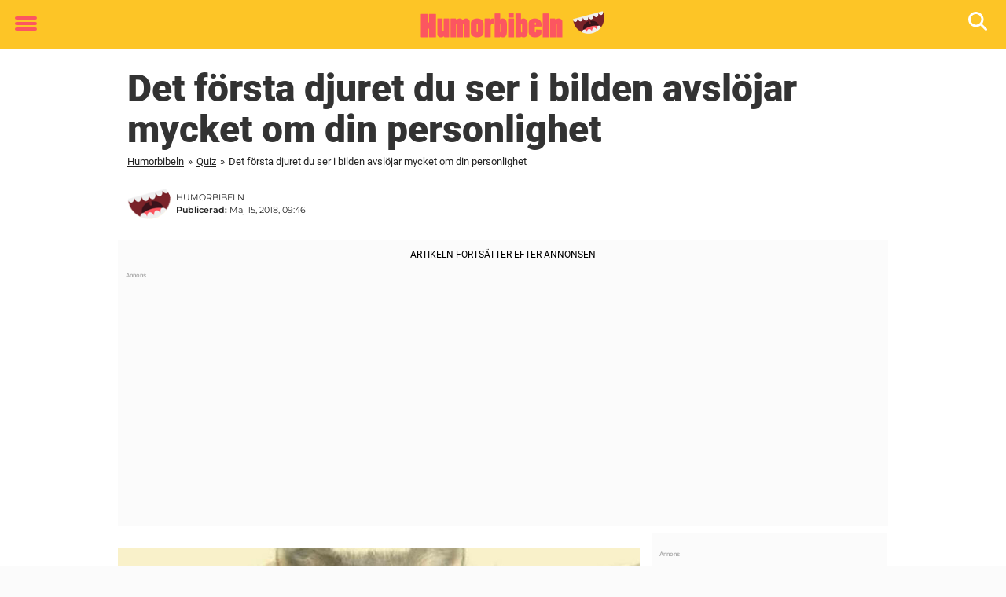

--- FILE ---
content_type: text/html; charset=UTF-8
request_url: https://www.humorbibeln.se/quiz/det-forsta-djuret-du-ser-bilden-avslojar-mycket-om-din-personlighet/
body_size: 26879
content:

<!DOCTYPE html>
<html lang="sv-SE" class="noHeroImage showInlineFeaturedImage">

<head>
  <meta charset="UTF-8">
  <meta name="viewport" content="width=device-width, initial-scale=1">
  <link rel="profile" href="https://gmpg.org/xfn/11">
  <link rel="pingback" href="https://www.humorbibeln.se/xmlrpc.php">
  <link rel="icon" href="https://cdn-humor.newsner.com/wp-content/uploads/sites/4/2017/10/28142629/cropped-grinebibelen-small-32x32.jpg" sizes="32x32" />
<link rel="icon" href="https://cdn-humor.newsner.com/wp-content/uploads/sites/4/2017/10/28142629/cropped-grinebibelen-small-192x192.jpg" sizes="192x192" />
<link rel="apple-touch-icon" href="https://cdn-humor.newsner.com/wp-content/uploads/sites/4/2017/10/28142629/cropped-grinebibelen-small-180x180.jpg" />
<meta name="msapplication-TileImage" content="https://cdn-humor.newsner.com/wp-content/uploads/sites/4/2017/10/28142629/cropped-grinebibelen-small-270x270.jpg" />
  <meta name="msvalidate.01" content="C89AC1CF247AE0ED1C6F78658B88837D" />
    <meta name="pagePath" content="/quiz/det-forsta-djuret-du-ser-bilden-avslojar-mycket-om-din-personlighet/" />
  <meta name="pageTitle" content="Det första djuret du ser i bilden avslöjar mycket om din personlighet" />
  <meta name="pageLanguage" content="sv_SE" />
  <meta name="pageCategory" content="quiz" />
  <meta name="pageAttributes" content="djur, Personlighetstest" />
  <script>
      window.currentPost = {
        id: "18838",
        category: ["quiz"],
      }
  </script>

  <style>
    .theme-header-color-scheme-color {
      color: #fdc526;
    }

    .theme-header-color-scheme-border-color {
      border-color: #fdc526 !important;
    }

    .theme-header-color-scheme-background-color {
      background-color: #fdc526 !important;
    }

    .theme-header-color-scheme-background {
      background: #fdc526 !important;
    }

    .theme-footer-color-scheme-color {
      color: #222222;
    }

    .theme-footer-color-scheme-border-color {
      border-color: #222222 !important;
    }

    .theme-footer-color-scheme-background-color {
      background-color: #222222 !important;
    }

    .theme-footer-color-scheme-background {
      background: #222222 !important;
    }

    .theme-highlight-color-scheme-color {
      color: #fc5660;
    }

    .theme-highlight-color-scheme-border-color {
      border-color: #fc5660 !important;
    }

    .theme-highlight-color-scheme-background-color {
      background-color: #fc5660 !important;
    }

    .theme-highlight-color-scheme-background {
      background: #fc5660 !important;
    }

    .theme-menu-button-color-scheme-color {
      color: #fc5660;
    }

    .theme-menu-button-color-scheme-border-color {
      border-color: #fc5660 !important;
    }

    .theme-menu-button-color-scheme-background-color {
      background-color: #fc5660 !important;
    }

    .theme-menu-button-color-scheme-background {
      background: #fc5660 !important;
    }

    #mega-menu ul.menu li a {
      border-bottom-color: #fc5660 !important;
    }

    :root {
      --newsner-highlight-color: #fc5660;
    }


          .ad-space:before {
        text-align: left;
        font-family: -apple-system, BlinkMacSystemFont, Apple Color Emoji, 'Segoe UI', Roboto, 'Helvetica Neue', Helvetica, Arial, sans-serif;
        font-weight: 200;
        content: "Annons";
        color: #aaa;
        font-weight: 500;
        font-size: 8px;
        line-height: 15px;
        width: 100%;
        display: inline-block;
      }
      </style>

  <style>
    /* One signal */
    div#onesignal-popover-container,
    div#onesignal-slidedown-container {
      z-index: 88889;
    }
  </style>

  

<!-- Begin common scripts -->
<script type="text/javascript">(function(){function i(e){if(!window.frames[e]){if(document.body&&document.body.firstChild){var t=document.body;var n=document.createElement("iframe");n.style.display="none";n.name=e;n.title=e;t.insertBefore(n,t.firstChild)}else{setTimeout(function(){i(e)},5)}}}function e(n,o,r,f,s){function e(e,t,n,i){if(typeof n!=="function"){return}if(!window[o]){window[o]=[]}var a=false;if(s){a=s(e,i,n)}if(!a){window[o].push({command:e,version:t,callback:n,parameter:i})}}e.stub=true;e.stubVersion=2;function t(i){if(!window[n]||window[n].stub!==true){return}if(!i.data){return}var a=typeof i.data==="string";var e;try{e=a?JSON.parse(i.data):i.data}catch(t){return}if(e[r]){var o=e[r];window[n](o.command,o.version,function(e,t){var n={};n[f]={returnValue:e,success:t,callId:o.callId};if(i.source){i.source.postMessage(a?JSON.stringify(n):n,"*")}},o.parameter)}}if(typeof window[n]!=="function"){window[n]=e;if(window.addEventListener){window.addEventListener("message",t,false)}else{window.attachEvent("onmessage",t)}}}e("__tcfapi","__tcfapiBuffer","__tcfapiCall","__tcfapiReturn");i("__tcfapiLocator")})();</script><script type="text/javascript">(function(){(function(e,r){var t=document.createElement("link");t.rel="preconnect";t.as="script";var n=document.createElement("link");n.rel="dns-prefetch";n.as="script";var i=document.createElement("script");i.id="spcloader";i.type="text/javascript";i["async"]=true;i.charset="utf-8";var o="https://sdk.privacy-center.org/"+e+"/loader.js?target_type=notice&target="+r;if(window.didomiConfig&&window.didomiConfig.user){var a=window.didomiConfig.user;var c=a.country;var d=a.region;if(c){o=o+"&country="+c;if(d){o=o+"&region="+d}}}t.href="https://sdk.privacy-center.org/";n.href="https://sdk.privacy-center.org/";i.src=o;var s=document.getElementsByTagName("script")[0];s.parentNode.insertBefore(t,s);s.parentNode.insertBefore(n,s);s.parentNode.insertBefore(i,s)})("d23f3396-48e6-45ff-9275-fc6868832cf1","zVhFk3iN")})();</script><script
  class="wp-rocket-ignore"
  src="https://www.humorbibeln.se/wp-content/plugins/newsner-ad-target/dist/js/newsner-ad-target.js?v=1768202547"
 data-rocket-defer defer></script>

<!-- Google tag (gtag.js) -->
<script class="wp-rocket-ignore" async src="https://www.googletagmanager.com/gtag/js?id=G-MLNJWPHX3F"></script>
<script class="wp-rocket-ignore">
  window.dataLayer = window.dataLayer || [];
  function gtag(){dataLayer.push(arguments);}
  gtag('js', new Date());
  gtag('consent', 'default', {'ad_storage': 'denied','analytics_storage': 'denied','ad_user_data': 'denied','ad_personalization': 'denied'});
  gtag('config', 'G-MLNJWPHX3F');
</script>

<script class="wp-rocket-ignore">
  window.googletag = window.googletag || {cmd: []};
</script>

  <!-- yieldWrapper 3.1.0 -->
  <script class="wp-rocket-ignore">
    yieldWrapper = window.yieldWrapper || { cmd: [] };
  </script>
  <script class="wp-rocket-ignore" async src="https://cdn.yieldwrapper.com/yieldwrapper.js"></script>

<script type="text/javascript" async>
  ! function(e, f, u) {
    e.async = 1;
    e.src = u;
    f.parentNode.insertBefore(e, f);
  }(document.createElement('script'), document.getElementsByTagName('script')[0], '//cdn.taboola.com/libtrc/newsner-network/loader.js');
  document.taboola_counter = 0;
  window._taboola = window._taboola || [];
</script>

<script type="text/javascript">
  (function() {
    var _sf_async_config = window._sf_async_config = (window._sf_async_config || {});
    _sf_async_config.uid = 66992;
    _sf_async_config.domain = "humorbibeln.se";
    _sf_async_config.flickerControl = false;
    _sf_async_config.useCanonical = true;
    _sf_async_config.useCanonicalDomain = true;
    _sf_async_config.sections = "Quiz";
    _sf_async_config.authors = "Niclas Norlindh";

    function loadChartbeat() {
      var e = document.createElement('script');
      var n = document.getElementsByTagName('script')[0];
      e.type = 'text/javascript';
      e.async = true;
      e.src = '//static.chartbeat.com/js/chartbeat.js';;
      n.parentNode.insertBefore(e, n);
    }
    loadChartbeat();
  })();
</script>
<script async src="//static.chartbeat.com/js/chartbeat_mab.js"></script>

<!-- End common scripts -->

<!-- Begin scripts for www.humorbibeln.se -->
<meta property="fb:pages" content="956453451109419" />
<meta property="fb:app_id" content="142503329709388" />

<!-- Facebook Pixel Code -->
<script>
!function(f,b,e,v,n,t,s)
{if(f.fbq)return;n=f.fbq=function(){n.callMethod?
n.callMethod.apply(n,arguments):n.queue.push(arguments)};
if(!f._fbq)f._fbq=n;n.push=n;n.loaded=!0;n.version='2.0';
n.queue=[];t=b.createElement(e);t.async=!0;
t.src=v;s=b.getElementsByTagName(e)[0];
s.parentNode.insertBefore(t,s)}(window,document,'script',
'https://connect.facebook.net/en_US/fbevents.js');

fbq('init', '314028565671796'); 
fbq('track', 'PageView');
fbq('track', 'ViewContent');
</script>

<noscript>
<img height="1" width="1" 
src="https://www.facebook.com/tr?id=314028565671796&ev=PageView
&noscript=1"/>
</noscript>
<!-- End Facebook Pixel Code -->

<!-- SURVEY START-->
<script>setTimeout(function() {(function(t,e,s,o)
{var n,c,l;t.SMCX=t.SMCX||[],e.getElementById(o)||(n=e.getElementsByTagName(s),c=n[n.length-1],l=e.createElement(s),l.type="text/javascript",l.async=!0,l.id=o,l.src=["https:"===location.protocol?"https://":"http://","widget.surveymonkey.com/collect/website/js/tRaiETqnLgj758hTBazgd6PjYIXGGOw0KVk2yWQQRPhzCiOPkmO62MbAvCEtzQ3e.js"].join(""),c.parentNode.insertBefore(l,c))}
)(window,document,"script","smcx-sdk");}, 40*1000);</script>
<!-- SURVEY END -->

<!-- Adnami -->
<script async='async' src='https://macro.adnami.io/macro/spec/adsm.macro.b790aa03-2041-42ca-b4ad-3f3ce28c56c4.js'></script>
<script>
  var adsmtag = adsmtag || {};
  adsmtag.cmd = adsmtag.cmd || [];
</script>
<!-- End Adnami -->

<!-- End scripts for www.humorbibeln.se -->


  <meta name='robots' content='index, follow, max-image-preview:large, max-snippet:-1, max-video-preview:-1' />
	<style>img:is([sizes="auto" i], [sizes^="auto," i]) { contain-intrinsic-size: 3000px 1500px }</style>
	
	<!-- This site is optimized with the Yoast SEO Premium plugin v26.3 (Yoast SEO v26.3) - https://yoast.com/wordpress/plugins/seo/ -->
	<title>Det första djuret du ser i bilden avslöjar mycket om din personlighet</title>
	<meta name="description" content="Det första djuret du ser i bilden avslöjar mycket om din personlighet" />
	<link rel="canonical" href="https://www.humorbibeln.se/quiz/det-forsta-djuret-du-ser-bilden-avslojar-mycket-om-din-personlighet/" />
	<meta property="og:locale" content="sv_SE" />
	<meta property="og:type" content="article" />
	<meta property="og:title" content="Det första djuret du ser i bilden avslöjar väldigt mycket om din personlighet" />
	<meta property="og:description" content="Stämde detta på dig?" />
	<meta property="og:url" content="https://www.humorbibeln.se/quiz/det-forsta-djuret-du-ser-bilden-avslojar-mycket-om-din-personlighet/" />
	<meta property="og:site_name" content="Humorbibeln" />
	<meta property="article:publisher" content="https://www.facebook.com/HumorBibeln/" />
	<meta property="article:published_time" content="2018-05-15T09:46:00+00:00" />
	<meta property="og:image" content="https://www.humorbibeln.se/wp-content/uploads/sites/4/2018/05/Namnlöst-1-63.jpg" />
	<meta property="og:image:width" content="1200" />
	<meta property="og:image:height" content="630" />
	<meta property="og:image:type" content="image/jpeg" />
	<meta name="author" content="Niclas Norlindh" />
	<meta name="twitter:card" content="summary_large_image" />
	<meta name="twitter:title" content="Det första djuret du ser i bilden avslöjar mycket om din personlighet" />
	<meta name="twitter:label1" content="Skriven av" />
	<meta name="twitter:data1" content="Niclas Norlindh" />
	<meta name="twitter:label2" content="Beräknad lästid" />
	<meta name="twitter:data2" content="3 minuter" />
	<!-- / Yoast SEO Premium plugin. -->


<link rel='dns-prefetch' href='//www.humorbibeln.se' />
<link rel="alternate" type="application/rss+xml" title="Humorbibeln &raquo; Webbflöde" href="https://www.humorbibeln.se/feed/" />
<link rel="alternate" type="application/rss+xml" title="Humorbibeln &raquo; Kommentarsflöde" href="https://www.humorbibeln.se/comments/feed/" />
<script type="text/javascript" id="wpp-js" src="https://www.humorbibeln.se/wp-content/plugins/wordpress-popular-posts/assets/js/wpp.min.js?ver=7.3.6" data-sampling="1" data-sampling-rate="100" data-api-url="https://www.humorbibeln.se/wp-json/wordpress-popular-posts" data-post-id="18838" data-token="4f0cf6943d" data-lang="0" data-debug="0"></script>
<!-- humorbibeln.se is managing ads with Advanced Ads – https://wpadvancedads.com/ --><!--noptimize--><script id="newsner-ready">
			window.advanced_ads_ready=function(e,a){a=a||"complete";var d=function(e){return"interactive"===a?"loading"!==e:"complete"===e};d(document.readyState)?e():document.addEventListener("readystatechange",(function(a){d(a.target.readyState)&&e()}),{once:"interactive"===a})},window.advanced_ads_ready_queue=window.advanced_ads_ready_queue||[];		</script>
		<!--/noptimize--><style id='wp-emoji-styles-inline-css' type='text/css'>

	img.wp-smiley, img.emoji {
		display: inline !important;
		border: none !important;
		box-shadow: none !important;
		height: 1em !important;
		width: 1em !important;
		margin: 0 0.07em !important;
		vertical-align: -0.1em !important;
		background: none !important;
		padding: 0 !important;
	}
</style>
<style id='wp-block-library-theme-inline-css' type='text/css'>
.wp-block-audio :where(figcaption){color:#555;font-size:13px;text-align:center}.is-dark-theme .wp-block-audio :where(figcaption){color:#ffffffa6}.wp-block-audio{margin:0 0 1em}.wp-block-code{border:1px solid #ccc;border-radius:4px;font-family:Menlo,Consolas,monaco,monospace;padding:.8em 1em}.wp-block-embed :where(figcaption){color:#555;font-size:13px;text-align:center}.is-dark-theme .wp-block-embed :where(figcaption){color:#ffffffa6}.wp-block-embed{margin:0 0 1em}.blocks-gallery-caption{color:#555;font-size:13px;text-align:center}.is-dark-theme .blocks-gallery-caption{color:#ffffffa6}:root :where(.wp-block-image figcaption){color:#555;font-size:13px;text-align:center}.is-dark-theme :root :where(.wp-block-image figcaption){color:#ffffffa6}.wp-block-image{margin:0 0 1em}.wp-block-pullquote{border-bottom:4px solid;border-top:4px solid;color:currentColor;margin-bottom:1.75em}.wp-block-pullquote cite,.wp-block-pullquote footer,.wp-block-pullquote__citation{color:currentColor;font-size:.8125em;font-style:normal;text-transform:uppercase}.wp-block-quote{border-left:.25em solid;margin:0 0 1.75em;padding-left:1em}.wp-block-quote cite,.wp-block-quote footer{color:currentColor;font-size:.8125em;font-style:normal;position:relative}.wp-block-quote:where(.has-text-align-right){border-left:none;border-right:.25em solid;padding-left:0;padding-right:1em}.wp-block-quote:where(.has-text-align-center){border:none;padding-left:0}.wp-block-quote.is-large,.wp-block-quote.is-style-large,.wp-block-quote:where(.is-style-plain){border:none}.wp-block-search .wp-block-search__label{font-weight:700}.wp-block-search__button{border:1px solid #ccc;padding:.375em .625em}:where(.wp-block-group.has-background){padding:1.25em 2.375em}.wp-block-separator.has-css-opacity{opacity:.4}.wp-block-separator{border:none;border-bottom:2px solid;margin-left:auto;margin-right:auto}.wp-block-separator.has-alpha-channel-opacity{opacity:1}.wp-block-separator:not(.is-style-wide):not(.is-style-dots){width:100px}.wp-block-separator.has-background:not(.is-style-dots){border-bottom:none;height:1px}.wp-block-separator.has-background:not(.is-style-wide):not(.is-style-dots){height:2px}.wp-block-table{margin:0 0 1em}.wp-block-table td,.wp-block-table th{word-break:normal}.wp-block-table :where(figcaption){color:#555;font-size:13px;text-align:center}.is-dark-theme .wp-block-table :where(figcaption){color:#ffffffa6}.wp-block-video :where(figcaption){color:#555;font-size:13px;text-align:center}.is-dark-theme .wp-block-video :where(figcaption){color:#ffffffa6}.wp-block-video{margin:0 0 1em}:root :where(.wp-block-template-part.has-background){margin-bottom:0;margin-top:0;padding:1.25em 2.375em}
</style>
<style id='global-styles-inline-css' type='text/css'>
:root{--wp--preset--aspect-ratio--square: 1;--wp--preset--aspect-ratio--4-3: 4/3;--wp--preset--aspect-ratio--3-4: 3/4;--wp--preset--aspect-ratio--3-2: 3/2;--wp--preset--aspect-ratio--2-3: 2/3;--wp--preset--aspect-ratio--16-9: 16/9;--wp--preset--aspect-ratio--9-16: 9/16;--wp--preset--color--black: #000000;--wp--preset--color--cyan-bluish-gray: #abb8c3;--wp--preset--color--white: #ffffff;--wp--preset--color--pale-pink: #f78da7;--wp--preset--color--vivid-red: #cf2e2e;--wp--preset--color--luminous-vivid-orange: #ff6900;--wp--preset--color--luminous-vivid-amber: #fcb900;--wp--preset--color--light-green-cyan: #7bdcb5;--wp--preset--color--vivid-green-cyan: #00d084;--wp--preset--color--pale-cyan-blue: #8ed1fc;--wp--preset--color--vivid-cyan-blue: #0693e3;--wp--preset--color--vivid-purple: #9b51e0;--wp--preset--gradient--vivid-cyan-blue-to-vivid-purple: linear-gradient(135deg,rgba(6,147,227,1) 0%,rgb(155,81,224) 100%);--wp--preset--gradient--light-green-cyan-to-vivid-green-cyan: linear-gradient(135deg,rgb(122,220,180) 0%,rgb(0,208,130) 100%);--wp--preset--gradient--luminous-vivid-amber-to-luminous-vivid-orange: linear-gradient(135deg,rgba(252,185,0,1) 0%,rgba(255,105,0,1) 100%);--wp--preset--gradient--luminous-vivid-orange-to-vivid-red: linear-gradient(135deg,rgba(255,105,0,1) 0%,rgb(207,46,46) 100%);--wp--preset--gradient--very-light-gray-to-cyan-bluish-gray: linear-gradient(135deg,rgb(238,238,238) 0%,rgb(169,184,195) 100%);--wp--preset--gradient--cool-to-warm-spectrum: linear-gradient(135deg,rgb(74,234,220) 0%,rgb(151,120,209) 20%,rgb(207,42,186) 40%,rgb(238,44,130) 60%,rgb(251,105,98) 80%,rgb(254,248,76) 100%);--wp--preset--gradient--blush-light-purple: linear-gradient(135deg,rgb(255,206,236) 0%,rgb(152,150,240) 100%);--wp--preset--gradient--blush-bordeaux: linear-gradient(135deg,rgb(254,205,165) 0%,rgb(254,45,45) 50%,rgb(107,0,62) 100%);--wp--preset--gradient--luminous-dusk: linear-gradient(135deg,rgb(255,203,112) 0%,rgb(199,81,192) 50%,rgb(65,88,208) 100%);--wp--preset--gradient--pale-ocean: linear-gradient(135deg,rgb(255,245,203) 0%,rgb(182,227,212) 50%,rgb(51,167,181) 100%);--wp--preset--gradient--electric-grass: linear-gradient(135deg,rgb(202,248,128) 0%,rgb(113,206,126) 100%);--wp--preset--gradient--midnight: linear-gradient(135deg,rgb(2,3,129) 0%,rgb(40,116,252) 100%);--wp--preset--font-size--small: 13px;--wp--preset--font-size--medium: 20px;--wp--preset--font-size--large: 36px;--wp--preset--font-size--x-large: 42px;--wp--preset--spacing--20: 0.44rem;--wp--preset--spacing--30: 0.67rem;--wp--preset--spacing--40: 1rem;--wp--preset--spacing--50: 1.5rem;--wp--preset--spacing--60: 2.25rem;--wp--preset--spacing--70: 3.38rem;--wp--preset--spacing--80: 5.06rem;--wp--preset--shadow--natural: 6px 6px 9px rgba(0, 0, 0, 0.2);--wp--preset--shadow--deep: 12px 12px 50px rgba(0, 0, 0, 0.4);--wp--preset--shadow--sharp: 6px 6px 0px rgba(0, 0, 0, 0.2);--wp--preset--shadow--outlined: 6px 6px 0px -3px rgba(255, 255, 255, 1), 6px 6px rgba(0, 0, 0, 1);--wp--preset--shadow--crisp: 6px 6px 0px rgba(0, 0, 0, 1);}:root { --wp--style--global--content-size: 664px;--wp--style--global--wide-size: 664px; }:where(body) { margin: 0; }.wp-site-blocks > .alignleft { float: left; margin-right: 2em; }.wp-site-blocks > .alignright { float: right; margin-left: 2em; }.wp-site-blocks > .aligncenter { justify-content: center; margin-left: auto; margin-right: auto; }:where(.is-layout-flex){gap: 0.5em;}:where(.is-layout-grid){gap: 0.5em;}.is-layout-flow > .alignleft{float: left;margin-inline-start: 0;margin-inline-end: 2em;}.is-layout-flow > .alignright{float: right;margin-inline-start: 2em;margin-inline-end: 0;}.is-layout-flow > .aligncenter{margin-left: auto !important;margin-right: auto !important;}.is-layout-constrained > .alignleft{float: left;margin-inline-start: 0;margin-inline-end: 2em;}.is-layout-constrained > .alignright{float: right;margin-inline-start: 2em;margin-inline-end: 0;}.is-layout-constrained > .aligncenter{margin-left: auto !important;margin-right: auto !important;}.is-layout-constrained > :where(:not(.alignleft):not(.alignright):not(.alignfull)){max-width: var(--wp--style--global--content-size);margin-left: auto !important;margin-right: auto !important;}.is-layout-constrained > .alignwide{max-width: var(--wp--style--global--wide-size);}body .is-layout-flex{display: flex;}.is-layout-flex{flex-wrap: wrap;align-items: center;}.is-layout-flex > :is(*, div){margin: 0;}body .is-layout-grid{display: grid;}.is-layout-grid > :is(*, div){margin: 0;}body{padding-top: 0px;padding-right: 0px;padding-bottom: 0px;padding-left: 0px;}a:where(:not(.wp-element-button)){text-decoration: underline;}:root :where(.wp-element-button, .wp-block-button__link){background-color: #32373c;border-width: 0;color: #fff;font-family: inherit;font-size: inherit;line-height: inherit;padding: calc(0.667em + 2px) calc(1.333em + 2px);text-decoration: none;}.has-black-color{color: var(--wp--preset--color--black) !important;}.has-cyan-bluish-gray-color{color: var(--wp--preset--color--cyan-bluish-gray) !important;}.has-white-color{color: var(--wp--preset--color--white) !important;}.has-pale-pink-color{color: var(--wp--preset--color--pale-pink) !important;}.has-vivid-red-color{color: var(--wp--preset--color--vivid-red) !important;}.has-luminous-vivid-orange-color{color: var(--wp--preset--color--luminous-vivid-orange) !important;}.has-luminous-vivid-amber-color{color: var(--wp--preset--color--luminous-vivid-amber) !important;}.has-light-green-cyan-color{color: var(--wp--preset--color--light-green-cyan) !important;}.has-vivid-green-cyan-color{color: var(--wp--preset--color--vivid-green-cyan) !important;}.has-pale-cyan-blue-color{color: var(--wp--preset--color--pale-cyan-blue) !important;}.has-vivid-cyan-blue-color{color: var(--wp--preset--color--vivid-cyan-blue) !important;}.has-vivid-purple-color{color: var(--wp--preset--color--vivid-purple) !important;}.has-black-background-color{background-color: var(--wp--preset--color--black) !important;}.has-cyan-bluish-gray-background-color{background-color: var(--wp--preset--color--cyan-bluish-gray) !important;}.has-white-background-color{background-color: var(--wp--preset--color--white) !important;}.has-pale-pink-background-color{background-color: var(--wp--preset--color--pale-pink) !important;}.has-vivid-red-background-color{background-color: var(--wp--preset--color--vivid-red) !important;}.has-luminous-vivid-orange-background-color{background-color: var(--wp--preset--color--luminous-vivid-orange) !important;}.has-luminous-vivid-amber-background-color{background-color: var(--wp--preset--color--luminous-vivid-amber) !important;}.has-light-green-cyan-background-color{background-color: var(--wp--preset--color--light-green-cyan) !important;}.has-vivid-green-cyan-background-color{background-color: var(--wp--preset--color--vivid-green-cyan) !important;}.has-pale-cyan-blue-background-color{background-color: var(--wp--preset--color--pale-cyan-blue) !important;}.has-vivid-cyan-blue-background-color{background-color: var(--wp--preset--color--vivid-cyan-blue) !important;}.has-vivid-purple-background-color{background-color: var(--wp--preset--color--vivid-purple) !important;}.has-black-border-color{border-color: var(--wp--preset--color--black) !important;}.has-cyan-bluish-gray-border-color{border-color: var(--wp--preset--color--cyan-bluish-gray) !important;}.has-white-border-color{border-color: var(--wp--preset--color--white) !important;}.has-pale-pink-border-color{border-color: var(--wp--preset--color--pale-pink) !important;}.has-vivid-red-border-color{border-color: var(--wp--preset--color--vivid-red) !important;}.has-luminous-vivid-orange-border-color{border-color: var(--wp--preset--color--luminous-vivid-orange) !important;}.has-luminous-vivid-amber-border-color{border-color: var(--wp--preset--color--luminous-vivid-amber) !important;}.has-light-green-cyan-border-color{border-color: var(--wp--preset--color--light-green-cyan) !important;}.has-vivid-green-cyan-border-color{border-color: var(--wp--preset--color--vivid-green-cyan) !important;}.has-pale-cyan-blue-border-color{border-color: var(--wp--preset--color--pale-cyan-blue) !important;}.has-vivid-cyan-blue-border-color{border-color: var(--wp--preset--color--vivid-cyan-blue) !important;}.has-vivid-purple-border-color{border-color: var(--wp--preset--color--vivid-purple) !important;}.has-vivid-cyan-blue-to-vivid-purple-gradient-background{background: var(--wp--preset--gradient--vivid-cyan-blue-to-vivid-purple) !important;}.has-light-green-cyan-to-vivid-green-cyan-gradient-background{background: var(--wp--preset--gradient--light-green-cyan-to-vivid-green-cyan) !important;}.has-luminous-vivid-amber-to-luminous-vivid-orange-gradient-background{background: var(--wp--preset--gradient--luminous-vivid-amber-to-luminous-vivid-orange) !important;}.has-luminous-vivid-orange-to-vivid-red-gradient-background{background: var(--wp--preset--gradient--luminous-vivid-orange-to-vivid-red) !important;}.has-very-light-gray-to-cyan-bluish-gray-gradient-background{background: var(--wp--preset--gradient--very-light-gray-to-cyan-bluish-gray) !important;}.has-cool-to-warm-spectrum-gradient-background{background: var(--wp--preset--gradient--cool-to-warm-spectrum) !important;}.has-blush-light-purple-gradient-background{background: var(--wp--preset--gradient--blush-light-purple) !important;}.has-blush-bordeaux-gradient-background{background: var(--wp--preset--gradient--blush-bordeaux) !important;}.has-luminous-dusk-gradient-background{background: var(--wp--preset--gradient--luminous-dusk) !important;}.has-pale-ocean-gradient-background{background: var(--wp--preset--gradient--pale-ocean) !important;}.has-electric-grass-gradient-background{background: var(--wp--preset--gradient--electric-grass) !important;}.has-midnight-gradient-background{background: var(--wp--preset--gradient--midnight) !important;}.has-small-font-size{font-size: var(--wp--preset--font-size--small) !important;}.has-medium-font-size{font-size: var(--wp--preset--font-size--medium) !important;}.has-large-font-size{font-size: var(--wp--preset--font-size--large) !important;}.has-x-large-font-size{font-size: var(--wp--preset--font-size--x-large) !important;}
:where(.wp-block-post-template.is-layout-flex){gap: 1.25em;}:where(.wp-block-post-template.is-layout-grid){gap: 1.25em;}
:where(.wp-block-columns.is-layout-flex){gap: 2em;}:where(.wp-block-columns.is-layout-grid){gap: 2em;}
:root :where(.wp-block-pullquote){font-size: 1.5em;line-height: 1.6;}
</style>
<link data-minify="1" rel='stylesheet' id='newsner_blocks_style-css' href='https://www.humorbibeln.se/wp-content/cache/min/4/wp-content/plugins/newsner-blocks/build/css/style.bundle.css?ver=1768852957' type='text/css' media='all' />
<link data-minify="1" rel='stylesheet' id='wordpress-popular-posts-css-css' href='https://www.humorbibeln.se/wp-content/cache/min/4/wp-content/plugins/wordpress-popular-posts/assets/css/wpp.css?ver=1768852957' type='text/css' media='all' />
<link data-minify="1" rel='stylesheet' id='parent-style-css' href='https://www.humorbibeln.se/wp-content/cache/min/4/wp-content/themes/smart-magazine/style.css?ver=1768852957' type='text/css' media='all' />
<link data-minify="1" rel='stylesheet' id='newsner-css' href='https://www.humorbibeln.se/wp-content/cache/min/4/wp-content/themes/newsneregs/dist/css/main.css?ver=1768852957' type='text/css' media='all' />
<link data-minify="1" rel='stylesheet' id='single-article-css' href='https://www.humorbibeln.se/wp-content/cache/min/4/wp-content/themes/newsneregs/dist/css/single.css?ver=1768852957' type='text/css' media='all' />
<link data-minify="1" rel='stylesheet' id='growthbook-css' href='https://www.humorbibeln.se/wp-content/cache/min/4/wp-content/themes/newsneregs/dist/css/growthbook.css?ver=1768852957' type='text/css' media='all' />
<script type="text/javascript" src="https://www.humorbibeln.se/wp-includes/js/jquery/jquery.min.js?ver=3.7.1" id="jquery-core-js" data-rocket-defer defer></script>
<script type="text/javascript" id="advanced-ads-advanced-js-js-extra">
/* <![CDATA[ */
var advads_options = {"blog_id":"4","privacy":{"enabled":false,"state":"not_needed"}};
/* ]]> */
</script>
<script type="text/javascript" src="https://www.humorbibeln.se/wp-content/plugins/advanced-ads/public/assets/js/advanced.min.js?ver=1.56.4" id="advanced-ads-advanced-js-js" data-rocket-defer defer></script>
<script type="text/javascript" id="advanced_ads_pro/visitor_conditions-js-extra">
/* <![CDATA[ */
var advanced_ads_pro_visitor_conditions = {"referrer_cookie_name":"advanced_ads_pro_visitor_referrer","referrer_exdays":"365","page_impr_cookie_name":"advanced_ads_page_impressions","page_impr_exdays":"3650"};
/* ]]> */
</script>
<script type="text/javascript" src="https://www.humorbibeln.se/wp-content/plugins/advanced-ads-pro/modules/advanced-visitor-conditions/inc/conditions.min.js?ver=2.28.2" id="advanced_ads_pro/visitor_conditions-js" data-rocket-defer defer></script>
<script type="text/javascript" src="https://www.humorbibeln.se/wp-content/themes/smart-magazine/assets/js/modernizr.custom.js?ver=20150615" id="smart-magazine-modernizr-js" data-rocket-defer defer></script>
<script type="text/javascript" src="https://www.humorbibeln.se/wp-content/themes/smart-magazine/assets/js/jquery.easing.js?ver=20150615" id="smart-magazine-easing-js" data-rocket-defer defer></script>
<script type="text/javascript" src="https://www.humorbibeln.se/wp-content/themes/smart-magazine/assets/js/jquery.hoverIntent.js?ver=20150615" id="smart-magazine-hoverIntent-js" data-rocket-defer defer></script>
<link rel="https://api.w.org/" href="https://www.humorbibeln.se/wp-json/" /><link rel="alternate" title="JSON" type="application/json" href="https://www.humorbibeln.se/wp-json/wp/v2/posts/18838" /><link rel="EditURI" type="application/rsd+xml" title="RSD" href="https://www.humorbibeln.se/xmlrpc.php?rsd" />
<meta name="generator" content="WordPress 6.8.3" />
<link rel='shortlink' href='https://www.humorbibeln.se/?p=18838' />

  <script>
    window.FB = window.FB || {};
    window.FB.__buffer = true;
  </script>

  <script>window.players = {}</script>            <style id="wpp-loading-animation-styles">@-webkit-keyframes bgslide{from{background-position-x:0}to{background-position-x:-200%}}@keyframes bgslide{from{background-position-x:0}to{background-position-x:-200%}}.wpp-widget-block-placeholder,.wpp-shortcode-placeholder{margin:0 auto;width:60px;height:3px;background:#dd3737;background:linear-gradient(90deg,#dd3737 0%,#571313 10%,#dd3737 100%);background-size:200% auto;border-radius:3px;-webkit-animation:bgslide 1s infinite linear;animation:bgslide 1s infinite linear}</style>
            <script type="text/javascript">
		var advadsCfpQueue = [];
		var advadsCfpAd = function( adID ){
			if ( 'undefined' == typeof advadsProCfp ) { advadsCfpQueue.push( adID ) } else { advadsProCfp.addElement( adID ) }
		};
		</script>
		    <script type="application/ld+json">
    [
        {
            "@context": "https://schema.org",
            "@type": "NewsArticle",
            "isBasedOn": "https://www.humorbibeln.se/quiz/det-forsta-djuret-du-ser-bilden-avslojar-mycket-om-din-personlighet/",
            "headline": "Det första djuret du ser i bilden avslöjar mycket om din personlighet",
            "url": "https://www.humorbibeln.se/quiz/det-forsta-djuret-du-ser-bilden-avslojar-mycket-om-din-personlighet/",
            "thumbnailUrl": "https://cdn-humor.newsner.com/wp-content/uploads/sites/4/2018/05/28141012/Namnlo%CC%88st-1-63.jpg",
            "alternativeHeadline": "Det första djuret du ser i bilden avslöjar väldigt mycket om din personlighet",
            "articleBody": "N\u00e4r du tittar p\u00e5 den h\u00e4r bilden \u2013 vilket \u00e4r det f\u00f6rsta djuret du ser?\r\n\r\n\r\nAlla brukar fastna f\u00f6r ett djur och det kan faktiskt s\u00e4ga n\u00e5got om dig som person. Vad s\u00e5g du f\u00f6rst?\r\nUgglan\r\n\r\n\r\nS\u00e5g du ugglan f\u00f6rst? F\u00e5geln \u00e4r traditionellt f\u00f6rknippad med visdom, som du kanske k\u00e4nner till. Men de flesta vet inte att djuret ocks\u00e5 \u00e4r f\u00f6rknippat med det inre jaget.\r\n\r\nM\u00e5nga kan se dig som en h\u00f6gljudd och bullrig person p\u00e5 fester, men ocks\u00e5 en m\u00e4nniska som \u00e4r rolig och k\u00e4rleksfull.\r\n\r\nDu har ocks\u00e5 en lugnare sida och f\u00f6rm\u00e5gan att ta in kunskap. Du beh\u00f6ver lugn och t\u00e4nker alltid efter en extra g\u00e5ng innan du tar n\u00e4sta steg i livet.\r\nTigern\r\n\r\n\r\nOm du s\u00e5g tigern f\u00f6rst n\u00e4r du f\u00f6rst tittade p\u00e5 bilden kan du vara en person som st\u00f6tt p\u00e5 flera motg\u00e5ngar i livet. Chansen \u00e4r h\u00f6g att m\u00e4nniskorna i ditt liv ser dig som en \u00f6mt\u00e5lig person, n\u00e5gon som man g\u00e4rna daltar med.\r\n\r\nSanningen \u00e4r dock att du har en styrka som \u00e4r kraftfullare \u00e4n du kanske anar.\u00a0N\u00e4sta g\u00e5ng du k\u00e4nner dig besegrad, utarmad eller nedtryckt \u2013 t\u00e4nk dig d\u00e5 den h\u00e4r tigern och koncentrera dig p\u00e5 den kraftfulla k\u00e4nslan av inre styrka som du faktiskt redan har i \u00f6verfl\u00f6d.\r\nKobran\r\n\r\n\r\nOm du s\u00e5g kobran f\u00f6rst n\u00e4r du tittade p\u00e5 bilden s\u00e5 kan du ha problem med din sj\u00e4lvk\u00e4nsla och vara en v\u00e4ldigt blyg person.\r\n\r\n\u00c4nda sedan de gamla egyptierna s\u00e5 har ormar varit f\u00f6rknippade med tecken p\u00e5 visdom och beskyddande av n\u00e4rst\u00e5ende eller upph\u00f6jda personer \u2013 egenskaper som du ocks\u00e5 har. Se till att visa dem mer!\r\n\r\nDu har en tendens att vara lite reserverad. Du borde tro p\u00e5 dig sj\u00e4lv mycket mer i din vardag!\r\nFladdermusen\r\n\r\n\r\nOm du s\u00e5g fladdermusen s\u00e5 \u00e4r du sannolikt extremt k\u00e4nslom\u00e4ssig och detaljfokuserad.\r\n\r\nDu m\u00e5ste v\u00e5ga st\u00e5 p\u00e5 dig sj\u00e4lv oftare, prata h\u00f6gt och bidra \u2013 fr\u00e4mst eftersom dina id\u00e9er \u00e4r bra och du brukar i slut\u00e4ndan vara den som har r\u00e4tt!\r\nLejonet\r\n\r\n\r\nOm du s\u00e5g lejonet f\u00f6rst s\u00e5 \u00e4r du troligen en oerh\u00f6rt passionerad person som kan ha sv\u00e5rt f\u00f6r att kontrollera ditt temperament.\r\n\r\nDin ilska \u00e4r ett resultat av att du tror p\u00e5 det du g\u00f6r och vill att allt ska bli s\u00e5 bra som m\u00f6jligt, men du borde f\u00f6rs\u00f6ka fokusera p\u00e5 det positiva \u2013 och se ljusare p\u00e5 saker och ting.\r\nHundvalpen\r\n\r\n\r\nOm du s\u00e5g valpen f\u00f6rst s\u00e5 \u00e4r du en lojal och h\u00e4ngiven person.\r\n\r\nDina organisatoriska egenskaper \u00e4r v\u00e4ldigt bra och du \u00e4r alltid strukturerad, men du m\u00e5ste l\u00e4ra dig att sl\u00e4ppa taget och ha lite roligt ibland ocks\u00e5!\r\nVargen\r\n\r\n\r\nOm du s\u00e5g vargen f\u00f6rst s\u00e5 \u00e4r du en beskyddande person som alltid \u00e4r p\u00e5 sin vakt \u2013 kanske f\u00f6r att du blivit sviken tidigare i livet?\r\n\r\nDu m\u00e5ste l\u00e4ra dig att \u00f6ppna upp dig f\u00f6r fler m\u00e4nniskor och f\u00f6rs\u00f6ka bjuda p\u00e5 dig sj\u00e4lv s\u00e5 att du inte st\u00e4nger in dig med alla k\u00e4nslor.\r\n\r\nSt\u00e4mde det h\u00e4r testet in p\u00e5 dig?\r\n\r\nDela g\u00e4rna vidare det h\u00e4r p\u00e5 Facebook, s\u00e5 att fler kan f\u00e5 testa och se om det st\u00e4mmer!",
            "dateModified": "2018-05-15T09:46:00+00:00",
            "datePublished": "2018-05-15T09:46:00+00:00",
            "articleSection": "",
            "description": "",
            "keywords": "djur, Personlighetstest",
            "image": {
                "@type": "ImageObject",
                "url": "https://cdn-humor.newsner.com/wp-content/uploads/sites/4/2018/05/28141012/Namnlo%CC%88st-1-63.jpg",
                "caption": ""
            },
            "author": {
                "@type": "Person",
                "name": "Niclas Norlindh",
                "image": "https://secure.gravatar.com/avatar/73af698f3bd38153ff4eace4d0a8a09a72d213f233203b7da534ba428c7f9b77?s=96&d=mm&r=g",
                "jobTitle": "",
                "description": "",
                "url": "https://www.humorbibeln.se/author/niclasnorlindh/"
            },
            "publisher": {
                "@type": "NewsMediaOrganization",
                "foundingDate": "2014-09-07",
                "legalName": "Nyheter N365",
                "name": "Humorbibeln",
                "url": "https://www.humorbibeln.se",
                "masthead": "",
                "ethicsPolicy": "",
                "correctionsPolicy": "",
                "verificationFactCheckingPolicy": "",
                "logo": {
                    "@type": "ImageObject",
                    "url": "https://cdn-humor.newsner.com/wp-content/uploads/sites/4/2017/10/28142628/humorbibeln-logga.png"
                }
                
            }
        }
    ]
    </script>  <style type="text/css">

    :root {
      --newsner-highlight-text-color: #ffffff;
    }

    header.main-header, header#header.header, header.main-header div#nav-sticky, header.main-header div#nav-sticky, header#header.header div#nav-sticky, div#nav-sticky_progress-bar {
      background: #fdc526;
    }

    header.main-header header#header.header div.toggle-holder div.mobile-toggle > span, header.main-header header#header.header #nav-sticky div.mobile-toggle > span {
      background: #fc5660;
    }

    
    header.main-header header#header.header #nav-sticky #nav-sticky_progress-bar_fill {
      background: #fc5660;
    }

    header.main-header header#header.header div.social-holder button.dropdown-toggle span:first-child {
      color: #fc5660 !important;
    }


    header.main-header header#header.header #mega-menu ul.menu li a {
      border-bottom-color: #fc5660;
    }

    header.main-header header#header.header .social-holder .quick-search .search-form .search-form-inner-container.input-group .search-field.form-control {
      color: #fc5660;
    }
    header.main-header header#header.header .social-holder .quick-search .search-form .search-form-inner-container.input-group .search-field.form-control::-webkit-input-placeholder { color: #fc5660; }
    header.main-header header#header.header .social-holder .quick-search .search-form .search-form-inner-container.input-group .search-field.form-control::-moz-placeholder { color: #fc5660; }
    header.main-header header#header.header .social-holder .quick-search .search-form .search-form-inner-container.input-group .search-field.form-control:-ms-input-placeholder { color: #fc5660; }
    header.main-header header#header.header .social-holder .quick-search .search-form .search-form-inner-container.input-group .search-field.form-control:-moz-placeholder { color: #fc5660; }


    div.content_wrapper div.content_border div.container .section-title {
      background: #fc5660;
    }

    h3.section-title, p.section-title, h3.widget-title {
      background: #fc5660;
      color: #ffffff;
    }

    .post.featured-article .featured-title {
      border-bottom: 5px solid #fc5660;
    }

    div.content_wrapper .entry-content p a,
    .newsner-tag-list-block a,
    .newsner-read-more-block ul li a {
              background-image: linear-gradient(to right, #fc5660 0%, #fc5660);
            background-repeat: repeat-x;
      background-position: 0 95%;
      background-size: 100% 2px;
    }

    div.content_wrapper .entry-content p a:hover,
    .newsner-tag-list-block a:hover,
    .newsner-read-more-block ul li a:hover {
              background-color: #fc5660;
            color: #333    }

    div.content_wrapper .tags .tags-links a,
    .archive-title-category-links.tags-links a,
    .navigation .nav-links .page-numbers.prev,
    .navigation .nav-links .page-numbers.next,
    .navigation .nav-links .page-numbers {
      background: #fc5660;
    }

    .inline-google-news-feed-link a,
    .inline-google-news-feed-link a:hover {
        background: #fc5660;
        color: #ffffff;
    }

    footer.site-footer-wrapper div.footer-logo-block, footer.site-footer-wrapper div.site-footer, footer.site-footer-wrapper div.copyright {
      background: #222222;
    }

    /* Simplified */
    .display-horizontal-main-menu .main-menu-below .nav_container nav.main_nav .sf-menu li.current-menu-item a {
      color: #fc5660;
    }

    .display-horizontal-main-menu .main-menu-below .nav_container nav.main_nav .sf-menu li a:hover {
      color: #fc5660;
    }

    /* Simplified - Mediaplanet */

    .variant-mediaplanet .homepage-top.homepage-content-area .gum_posts_grid_wrapper .gum_post_data li.cat {
      background-color: #fc5660;
    }

    .variant-mediaplanet .homepage-main.homepage-content-area .homepage-content-main .single_post_block li.cat {
      background-color: #fc5660;
    }

    .variant-mediaplanet .gum_home_sidebar .tagcloud a.tag-cloud-link, .variant-mediaplanet .gum_home_sidebar .tagcloud a.tag-cloud-link:visited {
      color: #fc5660;
    }

    .variant-mediaplanet .gum_home_sidebar .tagcloud a.tag-cloud-link:hover {
      color: #fc5660;
      opacity: 0.6;
    }

    .single-post .page-links a, .single-post .page-links a:hover {
      background: #fc5660;
    }

    /* Plugin - Post type Publication */
    div.single-publication-container .publication-download-button a.read-publication {
      background: #fc5660;
    }

    /* Simplified - Sport */

    .variant-sport .homepage-top.homepage-content-area .gum_posts_grid_wrapper .gum_post_data li.cat {
      background-color: #fc5660;
    }

    .variant-sport .homepage-main.homepage-content-area .homepage-content-main .single_post_block li.cat {
      background-color: #fc5660;
    }

    .variant-sport .gum_home_sidebar .tagcloud a.tag-cloud-link, .variant-sport .gum_home_sidebar .tagcloud a.tag-cloud-link:visited {
      color: #fc5660;
    }

    .variant-sport .gum_home_sidebar .tagcloud a.tag-cloud-link:hover {
      color: #fc5660;
      opacity: 0.6;
    }
    .variant-sport .sport-style .main-menu-category .main_nav{
      /* background-color: #fc5660; */
	  background-color: #fdc526;
    }
    .variant-sport .not-single .recent-list .recent-category {
    	background: #fc5660;
    }
    .variant-sport .not-single .recent-list .recent-category p {
    	/* theme_menu_button_color is not white*/
    	color: #fc5660!important;
    	/* color: #fff!important; */
    }
 </style>

        <!-- Google Tag Manager -->
        <script>(function(w,d,s,l,i){w[l]=w[l]||[];w[l].push({'gtm.start':
        new Date().getTime(),event:'gtm.js'});var f=d.getElementsByTagName(s)[0],
        j=d.createElement(s),dl=l!='dataLayer'?'&l='+l:'';j.async=true;j.src=
        'https://www.googletagmanager.com/gtm.js?id='+i+dl;f.parentNode.insertBefore(j,f);
        })(window,document,'script','dataLayer','GTM-TN4T352');</script>
        <!-- End Google Tag Manager -->
          <style type="text/css">
	  .main_nav, .main_nav .sf-menu .sub-menu{    border-top: 5px solid ;}
	  .main_nav .sf-menu .sub-menu:before{
		      border-bottom-color: ;
	  }
	  .byline .cat-links a, .gum_post_data ul li.cat, .gum_post_block_meta ul li.cat, .gum_post_block_meta ul li.cat{
		  background: ;
		   color: ;
	  }
	  .gum_post_data ul li.cat a, .gum_post_block_meta ul li.cat a, .gum_post_block_meta ul li.cat a{
		 		   color: ;
	  }
 </style>
  
<noscript><style>.lazyload[data-src]{display:none !important;}</style></noscript><style>.lazyload{background-image:none !important;}.lazyload:before{background-image:none !important;}</style><link rel="icon" href="https://cdn-humor.newsner.com/wp-content/uploads/sites/4/2017/10/28142629/cropped-grinebibelen-small-32x32.jpg" sizes="32x32" />
<link rel="icon" href="https://cdn-humor.newsner.com/wp-content/uploads/sites/4/2017/10/28142629/cropped-grinebibelen-small-192x192.jpg" sizes="192x192" />
<link rel="apple-touch-icon" href="https://cdn-humor.newsner.com/wp-content/uploads/sites/4/2017/10/28142629/cropped-grinebibelen-small-180x180.jpg" />
<meta name="msapplication-TileImage" content="https://cdn-humor.newsner.com/wp-content/uploads/sites/4/2017/10/28142629/cropped-grinebibelen-small-270x270.jpg" />
<meta name="generator" content="WP Rocket 3.20.1.2" data-wpr-features="wpr_defer_js wpr_minify_css wpr_preload_links wpr_desktop" /></head>

<body class="wp-singular post-template-default single single-post postid-18838 single-format-standard wp-theme-smart-magazine wp-child-theme-newsneregs group-blog aa-prefix-newsner-">
      
    
    <div data-rocket-location-hash="cf8791023de71c3cc3af1b95985ad8d9" id="backend-ad-outofpage_dynamic_18838_1"></div>
    <script class="wp-rocket-ignore">
      yieldWrapper.cmd.push(function() {
        yieldWrapper.defineSlot({
          id: "backend-ad-outofpage_dynamic_18838_1",
          adType: "out-of-page",
          targeting: {
            pagePath: '/quiz/det-forsta-djuret-du-ser-bilden-avslojar-mycket-om-din-personlighet/',pageTitle: 'Det första djuret du ser i bilden avslöjar mycket om din personlighet',pageCategory: 'Quiz',pageLanguage: 'sv_SE',pageAttributes: ["djur", "Personlighetstest"],pageType: 'post',          }
        });
      });
    </script>
        <!-- Google Tag Manager (noscript) -->
      <noscript><iframe src="https://www.googletagmanager.com/ns.html?id=GTM-TN4T352"
      height="0" width="0" style="display:none;visibility:hidden"></iframe></noscript>
      <!-- End Google Tag Manager (noscript) -->
      
  <div data-rocket-location-hash="fed9b2e17a76055a8fefc5b7a8ccd9f0" class="">
    <div data-rocket-location-hash="ad7cc9b3d6dab4cb748802bb529a0376" class="content-container">

      <!-- Start Content Click Capture -->
      <div data-rocket-location-hash="4ac6f9374deaaff92e5c9b0cc4ccd4b5" class="click-capture"></div>
      <!-- End Content Click Capture -->

      <!-- Switching Header Theme -->
      <!-- Start Header -->
<header data-rocket-location-hash="995ffe96bb900e2ef9548d0a56ee06b9" id="header" class="header style1 ">

	
	<div class="header_top cf">
		<div class="row full-width-row align-middle display-flex">
			<div class="toggle-holder">
				<button
					class="mobile-toggle "
					id="dropdownMegaMenuButton"
					aria-haspopup="true"
					aria-expanded="false"
					type="button"
				>
					<span class="theme-menu-button-color-scheme-background-color"></span>
					<span class="theme-menu-button-color-scheme-background-color"></span>
					<span class="theme-menu-button-color-scheme-background-color"></span>
					<span class="screen-reader-text">Toggle menu</span>
				</button>
			</div>

			<div id="mega-menu" class="hideMe" aria-labelledby="dropdownMegaMenuButton">
				<div class="container">

					<div class="megamenu-container"><ul id="menu-categories-menu" class="menu"><li id="menu-item-13676" class="menu-item menu-item-type-taxonomy menu-item-object-category menu-item-13676"><a href="https://www.humorbibeln.se/barn/">Barn</a></li>
<li id="menu-item-13677" class="menu-item menu-item-type-taxonomy menu-item-object-category menu-item-13677"><a href="https://www.humorbibeln.se/djur/">Djur</a></li>
<li id="menu-item-13678" class="menu-item menu-item-type-taxonomy menu-item-object-category menu-item-13678"><a href="https://www.humorbibeln.se/familj/">Familj</a></li>
<li id="menu-item-13679" class="menu-item menu-item-type-taxonomy menu-item-object-category menu-item-13679"><a href="https://www.humorbibeln.se/foraldrar/">Föräldrar</a></li>
<li id="menu-item-13680" class="menu-item menu-item-type-taxonomy menu-item-object-category menu-item-13680"><a href="https://www.humorbibeln.se/frackisar/">Fräckisar</a></li>
<li id="menu-item-13682" class="menu-item menu-item-type-taxonomy menu-item-object-category menu-item-13682"><a href="https://www.humorbibeln.se/historier/">Historier</a></li>
<li id="menu-item-13683" class="menu-item menu-item-type-taxonomy menu-item-object-category menu-item-13683"><a href="https://www.humorbibeln.se/internet/">Internet</a></li>
<li id="menu-item-13684" class="menu-item menu-item-type-taxonomy menu-item-object-category menu-item-13684"><a href="https://www.humorbibeln.se/konstigt/">Konstigt</a></li>
<li id="menu-item-13685" class="menu-item menu-item-type-taxonomy menu-item-object-category menu-item-13685"><a href="https://www.humorbibeln.se/lista/">Lista</a></li>
<li id="menu-item-13686" class="menu-item menu-item-type-taxonomy menu-item-object-category menu-item-13686"><a href="https://www.humorbibeln.se/nostalgi/">Nostalgi</a></li>
<li id="menu-item-13687" class="menu-item menu-item-type-taxonomy menu-item-object-category menu-item-13687"><a href="https://www.humorbibeln.se/nyheter/">Nyheter</a></li>
<li id="menu-item-13688" class="menu-item menu-item-type-taxonomy menu-item-object-category current-post-ancestor current-menu-parent current-post-parent menu-item-13688"><a href="https://www.humorbibeln.se/quiz/">Quiz</a></li>
<li id="menu-item-13690" class="menu-item menu-item-type-taxonomy menu-item-object-category menu-item-13690"><a href="https://www.humorbibeln.se/relation/">Relation</a></li>
<li id="menu-item-13691" class="menu-item menu-item-type-taxonomy menu-item-object-category menu-item-13691"><a href="https://www.humorbibeln.se/roliga-klipp/">Roliga klipp</a></li>
</ul></div>
											<aside class="quick-search-mobile">
							<button
								type="button"
								class="search-icon icon"
								aria-label="Sök"
							>https://www.humorbibeln.se/wp-content/themes/newsneregs/images/magnifying-glass-solid-full.svg</button>
							<form role="search" method="get" class="search-form" action="https://www.humorbibeln.se/">
  <div class="search-form-inner-container input-group">
    <input type="search" class="search-field form-control" placeholder="Sök" value="" name="s"/>
    <span class="input-group-btn">
      <button class="icon btn btn-default" aria-label="Search">
        <img src="[data-uri]" data-src="https://www.humorbibeln.se/wp-content/themes/newsneregs/images/magnifying-glass-solid-full.svg" decoding="async" class="lazyload"><noscript><img src="https://www.humorbibeln.se/wp-content/themes/newsneregs/images/magnifying-glass-solid-full.svg" data-eio="l"></noscript>
      </button>
    </span>
  </div>
</form>						</aside>
					
									</div>
			</div>

			<div class="logo text-center">
				<a href="https://www.humorbibeln.se" class="logolink" title="Humorbibeln">
											<img width="558" height="80" src="[data-uri]" class="logoimg lazyload" alt="Humorbibeln" decoding="async" data-src="https://cdn-humor.newsner.com/wp-content/uploads/sites/4/2017/10/28142628/humorbibeln-logga.png" data-eio-rwidth="558" data-eio-rheight="80" /><noscript><img width="558" height="80" src="https://cdn-humor.newsner.com/wp-content/uploads/sites/4/2017/10/28142628/humorbibeln-logga.png" class="logoimg" alt="Humorbibeln" decoding="async" data-eio="l" /></noscript>									</a>
			</div>
			<div class="social-holder style1">

									<aside class="quick-search quick-search-desktop">
						<button
							type="button"
							class="search-icon icon theme-menu-button-color-scheme-color"
							aria-label="Sök"
						>
                            <img src="[data-uri]" data-src="https://www.humorbibeln.se/wp-content/themes/newsneregs/images/magnifying-glass-solid-full.svg" decoding="async" class="lazyload"><noscript><img src="https://www.humorbibeln.se/wp-content/themes/newsneregs/images/magnifying-glass-solid-full.svg" data-eio="l"></noscript>
                        </button>
						<form role="search" method="get" class="search-form" action="https://www.humorbibeln.se/">
  <div class="search-form-inner-container input-group">
    <input type="search" class="search-field form-control" placeholder="Sök" value="" name="s"/>
    <span class="input-group-btn">
      <button class="icon btn btn-default" aria-label="Search">
        <img src="[data-uri]" data-src="https://www.humorbibeln.se/wp-content/themes/newsneregs/images/magnifying-glass-solid-full.svg" decoding="async" class="lazyload"><noscript><img src="https://www.humorbibeln.se/wp-content/themes/newsneregs/images/magnifying-glass-solid-full.svg" data-eio="l"></noscript>
      </button>
    </span>
  </div>
</form>					</aside>
				
							</div>
			
		</div>
	</div>

			<div id="nav-sticky" class="hideMe">
			<div id="nav-sticky_content">
				<div class="mobile-toggle hide-for-large-up">
					<span class="theme-menu-button-color-scheme-background-color"></span><span class="theme-menu-button-color-scheme-background-color"></span><span class="theme-menu-button-color-scheme-background-color"></span>
				</div>

				<a href="https://www.humorbibeln.se">
											<img width="300" height="300" src="https://cdn-humor.newsner.com/wp-content/uploads/sites/4/2017/10/28142628/humorbibeln-logga-small.png" class="mobile-home-button" alt="Humorbibeln" decoding="async" fetchpriority="high" />									</a>
				<span class="nav-sticky_article-title truncate">Det första djuret du ser i bilden avslöjar mycket om din personlighet</span>
			</div>
			<div id="nav-sticky_progress-bar">
				<div id="nav-sticky_progress-bar_fill" class="theme-menu-button-color-scheme-background">
				</div>
			</div>
		</div>
	</header>
<!-- End Header -->
    </div><!--container -->

  </div><!--nav_wrapper -->
  
  <div data-rocket-location-hash="b90db6fc41a043c404f52d08e8faf8e0" class="clearfix"></div>
  <main data-rocket-location-hash="695640b3c6f1a7f78522b3c5db07e24a">
  <div data-rocket-location-hash="09f2d76f8f16a54ee62babf2f24b4c6e" class="content_wrapper  " id="content_wrapper">




<div data-rocket-location-hash="86ae4cb3d4ad0e007e865a3139dc57c4" class="background-ad-container">
    <div class="">
        <!-- <div id="share-sidebar" class="col-md-1" data-spy="affix" data-offset-top="205"> -->

        <div id="primary" class="single-post">
            <article id="post-18838" class="post-18838 post type-post status-publish format-standard has-post-thumbnail category-quiz tag-djur tag-personlighetstest">
                <div class="article-container">
                    <div class="article-heading">
                        <header class="entry-header">

                            <div class="heading col-sm-12 col-md-offset-0 col-md-12">
                                
                                <h1 class="entry-title">Det första djuret du ser i bilden avslöjar mycket om din personlighet</h1>
                                        <nav id="breadcrumbs" aria-label="breadcrumbs">
            <ul>
                                    <li>
                        <a href="https://www.humorbibeln.se">Humorbibeln</a>»                    </li>
                                    <li>
                        <a href="https://www.humorbibeln.se/quiz/">Quiz</a>»                    </li>
                                    <li>
                        Det första djuret du ser i bilden avslöjar mycket om din personlighet                    </li>
                            </ul>
        </nav>
        
                                <div class="entry-meta">
                                    <div class="author-details">
    <a class="postAvatarContainer" href="https://www.humorbibeln.se/author/niclasnorlindh/">
        <img class="postAvatar lazyload" src="[data-uri]" alt="Avatar" data-src="https://cdn-humor.newsner.com/wp-content/uploads/sites/4/2017/10/28142628/humorbibeln-logga-small.png" decoding="async"><noscript><img class="postAvatar" src="https://cdn-humor.newsner.com/wp-content/uploads/sites/4/2017/10/28142628/humorbibeln-logga-small.png" alt="Avatar" data-eio="l"></noscript>
    </a>
  <div class="byline">
    <div class="author post-author vcard">
            Humorbibeln            </div>
    &nbsp; 
    <div class="posted-on post-date updated">
            <time datetime="2018-05-15T09:46:00+00:00"><strong>Publicerad: </strong>maj 15, 2018, 09:46</time>
    </div>
  </div>
</div>                                </div><!-- .entry-meta -->

                                
                            </div>
                        </header><!-- .entry-header -->
                    </div>
                    <div class="article-body-container">
                        <div class="article-main">

                            <!-- adSlot Panorama 1 -->
                            <style>#ad-panorama_dynamic_18838_1-wrapper::before { content: "Artikeln fortsätter efter annonsen"; font-size: 12px; text-transform: uppercase; display: block; text-align: center; }@media only screen and (min-width: 0px) { #ad-panorama_dynamic_18838_1-wrapper { height: calc(320px + 27px + 2rem + 18px); background: #fbfbfb; padding: 1rem;  } }@media only screen and (min-width: 768px) { #ad-panorama_dynamic_18838_1-wrapper { height: calc(90px + 27px + 2rem + 18px); background: #fbfbfb; padding: 1rem;  } }@media only screen and (min-width: 1023px) { #ad-panorama_dynamic_18838_1-wrapper { height: calc(300px + 27px + 2rem + 18px); background: #fbfbfb; padding: 1rem;  } }</style>                                        <div id="ad-panorama_dynamic_18838_1-wrapper">
                                            <div id="ad-panorama_dynamic_18838_1" class="ad-space"></div>
                                            <script class="wp-rocket-ignore">
                                                yieldWrapper.cmd.push(function() {
                                                    yieldWrapper.defineSlot({
                                                        id: "ad-panorama_dynamic_18838_1",
                                                        adType: "midbanner",
                                                        targeting: {
                                                            pagePath: '/quiz/det-forsta-djuret-du-ser-bilden-avslojar-mycket-om-din-personlighet/',pageTitle: 'Det första djuret du ser i bilden avslöjar mycket om din personlighet',pageCategory: 'Quiz',pageLanguage: 'sv_SE',pageAttributes: ["djur", "Personlighetstest"],pageType: 'post',                                                        }
                                                    });
                                                });
                                            </script>
                                        </div>
                                        
                            <div class="article-content-container">
                                <div class="article">
                                    <div class="entry-content">

                                                                                    <div class="show-inline-featured-image wp-caption alignnone">
                                                <figure class="wp-caption alignnone">
                                                    <img width="664" height="350" src="[data-uri]" class="attachment-main-thumbnail size-main-thumbnail lazyload" alt="" classes="inline-featured-image" loading="eager" decoding="async"   data-src="https://cdn-humor.newsner.com/wp-content/uploads/sites/4/2018/05/28141012/Namnlo%CC%88st-1-63.jpg" data-srcset="https://cdn-humor.newsner.com/wp-content/uploads/sites/4/2018/05/28141012/Namnlo%CC%88st-1-63.jpg 1200w, https://cdn-humor.newsner.com/wp-content/uploads/sites/4/2018/05/28141012/Namnlo%CC%88st-1-63-600x315.jpg 600w" data-sizes="auto" data-eio-rwidth="664" data-eio-rheight="350" /><noscript><img width="664" height="350" src="https://cdn-humor.newsner.com/wp-content/uploads/sites/4/2018/05/28141012/Namnlo%CC%88st-1-63.jpg" class="attachment-main-thumbnail size-main-thumbnail" alt="" classes="inline-featured-image" loading="eager" decoding="async" srcset="https://cdn-humor.newsner.com/wp-content/uploads/sites/4/2018/05/28141012/Namnlo%CC%88st-1-63.jpg 1200w, https://cdn-humor.newsner.com/wp-content/uploads/sites/4/2018/05/28141012/Namnlo%CC%88st-1-63-600x315.jpg 600w" sizes="(max-width: 664px) 100vw, 664px" data-eio="l" /></noscript>
                                                    
                                                </figure>
                                            </div>
                                        <p>Att göra olika <a href="https://www.humorbibeln.se/internet/detta-enkla-test-avslojar-om-du-ar-en-introvert-person/" target="_blank" rel="noopener nofollow">personlighetstest</a> är alltid roligt och framför allt intressant – även om det kanske inte är helt vetenskapligt alla gånger.</p>
<p>Men förvånansvärt ofta känner jag faktiskt att testen träffat mitt i prick och verkligen säger mycket om mig som person. Det har jag varit med om otaliga gånger genom åren.</p>
<p>När jag stötte på det här testet, med flera olika djur i en bild, hade jag först svårt att säga vad det var som jag såg först. Men efter att till slut ha bestämt mig och sedan läst svaret så var det inget snack – beskrivningen stämde klockrent in på mig!</p>
<p><strong>Prova nu själv här nedanför!</strong></p>
<h3>När du tittar på den här bilden – vilket är det första djuret du ser?</h3>
<p><img decoding="async" class="alignnone size-full wp-image-18839 lazyload" src="[data-uri]" alt="" width="750" height="393"   data-src="https://cdn-humor.newsner.com/wp-content/uploads/sites/4/2018/05/28141014/BILD-3.jpg" data-srcset="https://cdn-humor.newsner.com/wp-content/uploads/sites/4/2018/05/28141014/BILD-3.jpg 750w, https://cdn-humor.newsner.com/wp-content/uploads/sites/4/2018/05/28141014/BILD-3-600x314.jpg 600w" data-sizes="auto" data-eio-rwidth="750" data-eio-rheight="393" /><noscript><img decoding="async" class="alignnone size-full wp-image-18839" src="https://cdn-humor.newsner.com/wp-content/uploads/sites/4/2018/05/28141014/BILD-3.jpg" alt="" width="750" height="393" srcset="https://cdn-humor.newsner.com/wp-content/uploads/sites/4/2018/05/28141014/BILD-3.jpg 750w, https://cdn-humor.newsner.com/wp-content/uploads/sites/4/2018/05/28141014/BILD-3-600x314.jpg 600w" sizes="(max-width: 750px) 100vw, 750px" data-eio="l" /></noscript></p>
<p><strong>Alla brukar fastna för ett djur och det kan faktiskt säga något om dig som person. Vad såg du först?</strong></p>
<h2>Ugglan</h2>
<p><img decoding="async" class="alignnone size-full wp-image-18840 lazyload" src="[data-uri]" alt="" width="390" height="468" data-src="https://cdn-humor.newsner.com/wp-content/uploads/sites/4/2018/05/28141013/1-17.jpg" data-eio-rwidth="390" data-eio-rheight="468" /><noscript><img decoding="async" class="alignnone size-full wp-image-18840" src="https://cdn-humor.newsner.com/wp-content/uploads/sites/4/2018/05/28141013/1-17.jpg" alt="" width="390" height="468" data-eio="l" /></noscript></p>
<p>Såg du ugglan först? Fågeln är traditionellt förknippad med visdom, som du kanske känner till. Men de flesta vet inte att djuret också är förknippat med det inre jaget.</p><div  class="newsner-3ad7e5ab0d9ee98bf4d8701d2d1e4dbe newsner-bluebillywig_instream" id="newsner-3ad7e5ab0d9ee98bf4d8701d2d1e4dbe"></div>
<p>Många kan se dig som en högljudd och bullrig person på fester, men också en människa som är rolig och kärleksfull.</p>
<p>Du har också en lugnare sida och förmågan att ta in kunskap. Du behöver lugn och tänker alltid efter en extra gång innan du tar nästa steg i livet.</p><div  class="newsner-5ad13819ac66b64976aa0e311fe4197a newsner-amp_article_inside_content" id="newsner-5ad13819ac66b64976aa0e311fe4197a"></div><div class="newsner-article_inside_content" id="newsner-394485467"><style>#ad-modul_intext_18838_1::before { content: "Artikeln fortsätter efter annonsen"; font-size: 12px; text-transform: uppercase; display: block; text-align: center; }@media only screen and (min-width: 0px) { #ad-modul_intext_18838_1 { height: calc(320px + 27px + 2rem + 18px); background: #fbfbfb; padding: 1rem;  } }@media only screen and (min-width: 768px) { #ad-modul_intext_18838_1 { height: calc(480px + 27px + 2rem + 18px); background: #fbfbfb; padding: 1rem;  } }</style>
<div id="ad-modul_intext_18838_1" class="ad-space"></div>
<script class="wp-rocket-ignore">
	yieldWrapper.cmd.push(function() {
		yieldWrapper.defineSlot({
			id: "ad-modul_intext_18838_1",
			adType: 'intext',
			targeting: {
				pagePath: '/quiz/det-forsta-djuret-du-ser-bilden-avslojar-mycket-om-din-personlighet/',pageTitle: 'Det första djuret du ser i bilden avslöjar mycket om din personlighet',pageCategory: 'Quiz',pageLanguage: 'sv_SE',pageAttributes: ["djur", "Personlighetstest"],pageType: 'post',			}
		});
	});
</script>
</div>
<h2>Tigern</h2>
<p><img decoding="async" class="alignnone size-full wp-image-18841 lazyload" src="[data-uri]" alt="" width="390" height="468" data-src="https://cdn-humor.newsner.com/wp-content/uploads/sites/4/2018/05/28141013/2-10.jpg" data-eio-rwidth="390" data-eio-rheight="468" /><noscript><img decoding="async" class="alignnone size-full wp-image-18841" src="https://cdn-humor.newsner.com/wp-content/uploads/sites/4/2018/05/28141013/2-10.jpg" alt="" width="390" height="468" data-eio="l" /></noscript></p>
<p>Om du såg tigern först när du först tittade på bilden kan du vara en person som stött på flera motgångar i livet. Chansen är hög att människorna i ditt liv ser dig som en ömtålig person, någon som man gärna daltar med.</p>
<p>Sanningen är dock att du har en styrka som är kraftfullare än du kanske anar. Nästa gång du känner dig besegrad, utarmad eller nedtryckt – tänk dig då den här tigern och koncentrera dig på den kraftfulla känslan av inre styrka som du faktiskt redan har i överflöd.</p>
<h2>Kobran</h2>
<p><img decoding="async" class="alignnone size-full wp-image-18842 lazyload" src="[data-uri]" alt="" width="390" height="583" data-src="https://cdn-humor.newsner.com/wp-content/uploads/sites/4/2018/05/28141013/3-10.jpg" data-eio-rwidth="390" data-eio-rheight="583" /><noscript><img decoding="async" class="alignnone size-full wp-image-18842" src="https://cdn-humor.newsner.com/wp-content/uploads/sites/4/2018/05/28141013/3-10.jpg" alt="" width="390" height="583" data-eio="l" /></noscript></p>
<p>Om du såg kobran först när du tittade på bilden så kan du ha problem med din självkänsla och vara en väldigt blyg person.</p>
<p>Ända sedan de gamla egyptierna så har ormar varit förknippade med tecken på visdom och beskyddande av närstående eller upphöjda personer – egenskaper som du också har. Se till att visa dem mer!</p><div  class="newsner-940d992982a136b0ab54f4cb4eb29dcc newsner-amp_article_inside_content" id="newsner-940d992982a136b0ab54f4cb4eb29dcc"></div><div class="newsner-article_inside_content" id="newsner-716157848"><style>#ad-modul_intext_18838_2::before { content: "Artikeln fortsätter efter annonsen"; font-size: 12px; text-transform: uppercase; display: block; text-align: center; }@media only screen and (min-width: 0px) { #ad-modul_intext_18838_2 { height: calc(320px + 27px + 2rem + 18px); background: #fbfbfb; padding: 1rem;  } }@media only screen and (min-width: 768px) { #ad-modul_intext_18838_2 { height: calc(480px + 27px + 2rem + 18px); background: #fbfbfb; padding: 1rem;  } }</style>
<div id="ad-modul_intext_18838_2" class="ad-space"></div>
<script class="wp-rocket-ignore">
	yieldWrapper.cmd.push(function() {
		yieldWrapper.defineSlot({
			id: "ad-modul_intext_18838_2",
			adType: 'intext',
			targeting: {
				pagePath: '/quiz/det-forsta-djuret-du-ser-bilden-avslojar-mycket-om-din-personlighet/',pageTitle: 'Det första djuret du ser i bilden avslöjar mycket om din personlighet',pageCategory: 'Quiz',pageLanguage: 'sv_SE',pageAttributes: ["djur", "Personlighetstest"],pageType: 'post',			}
		});
	});
</script>
</div>
<p>Du har en tendens att vara lite reserverad. Du borde tro på dig själv mycket mer i din vardag!</p>
<h2>Fladdermusen</h2>
<p><img decoding="async" class="alignnone size-full wp-image-18843 lazyload" src="[data-uri]" alt="" width="390" height="423" data-src="https://cdn-humor.newsner.com/wp-content/uploads/sites/4/2018/05/28141013/4-8.jpg" data-eio-rwidth="390" data-eio-rheight="423" /><noscript><img decoding="async" class="alignnone size-full wp-image-18843" src="https://cdn-humor.newsner.com/wp-content/uploads/sites/4/2018/05/28141013/4-8.jpg" alt="" width="390" height="423" data-eio="l" /></noscript></p>
<p>Om du såg fladdermusen så är du sannolikt extremt känslomässig och detaljfokuserad.</p>
<p>Du måste våga stå på dig själv oftare, prata högt och bidra – främst eftersom dina idéer är bra och du brukar i slutändan vara den som har rätt!</p>
<h2>Lejonet</h2>
<p><img decoding="async" class="alignnone size-full wp-image-18844 lazyload" src="[data-uri]" alt="" width="390" height="508" data-src="https://cdn-humor.newsner.com/wp-content/uploads/sites/4/2018/05/28141013/5-9.jpg" data-eio-rwidth="390" data-eio-rheight="508" /><noscript><img decoding="async" class="alignnone size-full wp-image-18844" src="https://cdn-humor.newsner.com/wp-content/uploads/sites/4/2018/05/28141013/5-9.jpg" alt="" width="390" height="508" data-eio="l" /></noscript></p>
<p>Om du såg lejonet först så är du troligen en oerhört passionerad person som kan ha svårt för att kontrollera ditt temperament.</p><div  class="newsner-82819ddcee6f7eb08e99a1ab1ab8dd5c newsner-amp_article_inside_content" id="newsner-82819ddcee6f7eb08e99a1ab1ab8dd5c"></div><div class="newsner-article_inside_content" id="newsner-948403796"><style>#ad-modul_intext_18838_3::before { content: "Artikeln fortsätter efter annonsen"; font-size: 12px; text-transform: uppercase; display: block; text-align: center; }@media only screen and (min-width: 0px) { #ad-modul_intext_18838_3 { height: calc(320px + 27px + 2rem + 18px); background: #fbfbfb; padding: 1rem;  } }@media only screen and (min-width: 768px) { #ad-modul_intext_18838_3 { height: calc(480px + 27px + 2rem + 18px); background: #fbfbfb; padding: 1rem;  } }</style>
<div id="ad-modul_intext_18838_3" class="ad-space"></div>
<script class="wp-rocket-ignore">
	yieldWrapper.cmd.push(function() {
		yieldWrapper.defineSlot({
			id: "ad-modul_intext_18838_3",
			adType: 'intext',
			targeting: {
				pagePath: '/quiz/det-forsta-djuret-du-ser-bilden-avslojar-mycket-om-din-personlighet/',pageTitle: 'Det första djuret du ser i bilden avslöjar mycket om din personlighet',pageCategory: 'Quiz',pageLanguage: 'sv_SE',pageAttributes: ["djur", "Personlighetstest"],pageType: 'post',			}
		});
	});
</script>
</div>
<p>Din ilska är ett resultat av att du tror på det du gör och vill att allt ska bli så bra som möjligt, men du borde försöka fokusera på det positiva – och se ljusare på saker och ting.</p>
<h2>Hundvalpen</h2>
<p><img decoding="async" class="alignnone size-full wp-image-18845 lazyload" src="[data-uri]" alt="" width="390" height="468" data-src="https://cdn-humor.newsner.com/wp-content/uploads/sites/4/2018/05/28141013/6-8.jpg" data-eio-rwidth="390" data-eio-rheight="468" /><noscript><img decoding="async" class="alignnone size-full wp-image-18845" src="https://cdn-humor.newsner.com/wp-content/uploads/sites/4/2018/05/28141013/6-8.jpg" alt="" width="390" height="468" data-eio="l" /></noscript></p>
<p>Om du såg valpen först så är du en lojal och hängiven person.</p>
<p>Dina organisatoriska egenskaper är väldigt bra och du är alltid strukturerad, men du måste lära dig att släppa taget och ha lite roligt ibland också!</p>
<h2>Vargen</h2>
<p><img decoding="async" class="alignnone size-full wp-image-18846 lazyload" src="[data-uri]" alt="" width="390" height="468" data-src="https://cdn-humor.newsner.com/wp-content/uploads/sites/4/2018/05/28141012/7-7.jpg" data-eio-rwidth="390" data-eio-rheight="468" /><noscript><img decoding="async" class="alignnone size-full wp-image-18846" src="https://cdn-humor.newsner.com/wp-content/uploads/sites/4/2018/05/28141012/7-7.jpg" alt="" width="390" height="468" data-eio="l" /></noscript></p>
<p>Om du såg vargen först så är du en beskyddande person som alltid är på sin vakt – kanske för att du blivit sviken tidigare i livet?</p><div  class="newsner-d927be86be7b680ee2c0bc10f1eee350 newsner-amp_article_inside_content" id="newsner-d927be86be7b680ee2c0bc10f1eee350"></div><div class="newsner-article_inside_content" id="newsner-1674044219"><style>#ad-modul_intext_18838_4::before { content: "Artikeln fortsätter efter annonsen"; font-size: 12px; text-transform: uppercase; display: block; text-align: center; }@media only screen and (min-width: 0px) { #ad-modul_intext_18838_4 { height: calc(320px + 27px + 2rem + 18px); background: #fbfbfb; padding: 1rem;  } }@media only screen and (min-width: 768px) { #ad-modul_intext_18838_4 { height: calc(480px + 27px + 2rem + 18px); background: #fbfbfb; padding: 1rem;  } }</style>
<div id="ad-modul_intext_18838_4" class="ad-space"></div>
<script class="wp-rocket-ignore">
	yieldWrapper.cmd.push(function() {
		yieldWrapper.defineSlot({
			id: "ad-modul_intext_18838_4",
			adType: 'intext',
			targeting: {
				pagePath: '/quiz/det-forsta-djuret-du-ser-bilden-avslojar-mycket-om-din-personlighet/',pageTitle: 'Det första djuret du ser i bilden avslöjar mycket om din personlighet',pageCategory: 'Quiz',pageLanguage: 'sv_SE',pageAttributes: ["djur", "Personlighetstest"],pageType: 'post',			}
		});
	});
</script>
</div>
<p>Du måste lära dig att öppna upp dig för fler människor och försöka bjuda på dig själv så att du inte stänger in dig med alla känslor.</p>
<p><strong>Stämde det här testet in på dig?</strong></p>
<p><strong>Dela gärna vidare det här på Facebook, så att fler kan få testa och se om det stämmer!</strong></p>

                                        <div id="completedRead">&nbsp;</div>

                                        
                                    </div><!-- .entry-content -->
                                    <div data-rocket-location-hash="bb03200604437ff927521473edc90262" class="clearfix"></div>
                                </div><!-- row -->
                                <aside class="article-sidebar" aria-label="Popular posts">

                                    <!-- adSlot Insider 1 -->
                                    <style>@media only screen and (min-width: 1024px) { #ad-insider-article_dynamic_18838_1-wrapper { height: calc(250px + 27px + 2rem); background: #fbfbfb; padding: 1rem;  } }</style>                                                <div id="ad-insider-article_dynamic_18838_1-wrapper">
                                                    <div id="ad-insider-article_dynamic_18838_1" class="ad-space" style="width:300px"></div>
                                                    <script class="wp-rocket-ignore">
                                                        yieldWrapper.cmd.push(function() {
                                                            yieldWrapper.defineSlot({
                                                                id: "ad-insider-article_dynamic_18838_1",
                                                                adType: "box",
                                                                breakpoints: [[1366, 0]],
                                                                targeting: {
                                                                    pagePath: '/quiz/det-forsta-djuret-du-ser-bilden-avslojar-mycket-om-din-personlighet/',pageTitle: 'Det första djuret du ser i bilden avslöjar mycket om din personlighet',pageCategory: 'Quiz',pageLanguage: 'sv_SE',pageAttributes: ["djur", "Personlighetstest"],pageType: 'post',                                                                }
                                                            });
                                                        });
                                                    </script>
                                                </div>
                                                                                                                                

                                    
<div id="secondary" class="widget-area sidebar hidden-xs">

            <div class="ad-placement" id="article-right-top-sidebar">
                  </div>
    
         <p class="section-title">Populärt</p> <ol class="wpp-list row counter"><li class="row"><a href="https://www.humorbibeln.se/quiz/barnforbjudna-gatan-far-manga-svenskar-att-rodna-lyckas-du-svara-ratt/" title="Barnförbjudna gåtan får många svenskar att rodna – lyckas du svara rätt?"><div class="popular-post-cont"><div class="thumb gb-feature-[counter-dots-v2] gb-when-off gb-default"><div class="featured_image"><img width="600" height="315" src="[data-uri]" class="attachment-thumbnail size-thumbnail lazyload" alt="" decoding="async"  data-src="https://cdn-humor.newsner.com/wp-content/uploads/sites/4/2023/11/06142932/visningveck-600x315.jpg" data-srcset="https://cdn-humor.newsner.com/wp-content/uploads/sites/4/2023/11/06142932/visningveck-600x315.jpg 600w, https://cdn-humor.newsner.com/wp-content/uploads/sites/4/2023/11/06142932/visningveck-768x403.jpg 768w, https://cdn-humor.newsner.com/wp-content/uploads/sites/4/2023/11/06142932/visningveck-412x216.jpg 412w, https://cdn-humor.newsner.com/wp-content/uploads/sites/4/2023/11/06142932/visningveck-664x350.jpg 664w, https://cdn-humor.newsner.com/wp-content/uploads/sites/4/2023/11/06142932/visningveck.jpg 1200w" data-eio-rwidth="600" data-eio-rheight="315"><noscript><img width="600" height="315" src="https://cdn-humor.newsner.com/wp-content/uploads/sites/4/2023/11/06142932/visningveck-600x315.jpg" class="attachment-thumbnail size-thumbnail" alt="" decoding="async" srcset="https://cdn-humor.newsner.com/wp-content/uploads/sites/4/2023/11/06142932/visningveck-600x315.jpg 600w, https://cdn-humor.newsner.com/wp-content/uploads/sites/4/2023/11/06142932/visningveck-768x403.jpg 768w, https://cdn-humor.newsner.com/wp-content/uploads/sites/4/2023/11/06142932/visningveck-412x216.jpg 412w, https://cdn-humor.newsner.com/wp-content/uploads/sites/4/2023/11/06142932/visningveck-664x350.jpg 664w, https://cdn-humor.newsner.com/wp-content/uploads/sites/4/2023/11/06142932/visningveck.jpg 1200w" data-eio="l"></noscript></div></div><div class="thumb counter-item gb-feature-[counter-dots-v2] gb-when-on"><div class="featured_image"><img width="600" height="315" src="[data-uri]" class="attachment-thumbnail size-thumbnail lazyload" alt="" decoding="async"  data-src="https://cdn-humor.newsner.com/wp-content/uploads/sites/4/2023/11/06142932/visningveck-600x315.jpg" data-srcset="https://cdn-humor.newsner.com/wp-content/uploads/sites/4/2023/11/06142932/visningveck-600x315.jpg 600w, https://cdn-humor.newsner.com/wp-content/uploads/sites/4/2023/11/06142932/visningveck-768x403.jpg 768w, https://cdn-humor.newsner.com/wp-content/uploads/sites/4/2023/11/06142932/visningveck-412x216.jpg 412w, https://cdn-humor.newsner.com/wp-content/uploads/sites/4/2023/11/06142932/visningveck-664x350.jpg 664w, https://cdn-humor.newsner.com/wp-content/uploads/sites/4/2023/11/06142932/visningveck.jpg 1200w" data-eio-rwidth="600" data-eio-rheight="315"><noscript><img width="600" height="315" src="https://cdn-humor.newsner.com/wp-content/uploads/sites/4/2023/11/06142932/visningveck-600x315.jpg" class="attachment-thumbnail size-thumbnail" alt="" decoding="async" srcset="https://cdn-humor.newsner.com/wp-content/uploads/sites/4/2023/11/06142932/visningveck-600x315.jpg 600w, https://cdn-humor.newsner.com/wp-content/uploads/sites/4/2023/11/06142932/visningveck-768x403.jpg 768w, https://cdn-humor.newsner.com/wp-content/uploads/sites/4/2023/11/06142932/visningveck-412x216.jpg 412w, https://cdn-humor.newsner.com/wp-content/uploads/sites/4/2023/11/06142932/visningveck-664x350.jpg 664w, https://cdn-humor.newsner.com/wp-content/uploads/sites/4/2023/11/06142932/visningveck.jpg 1200w" data-eio="l"></noscript></div></div><div class="articleTitle"><p class="entry-title popular-title title-layout h3"><span class="title">Barnförbjudna gåtan får många svenskar att rodna – lyckas du svara rätt?</span></p></div></div></a></li>
<li class="row"><a href="https://www.humorbibeln.se/quiz/vad-ar-det-forsta-du-lagger-marke-till-med-den-har-synvillan-svaret-sager-nagot-om-din-personlighet/" title="Vad är det första du ser i den här synvillan? Svaret säger något om din personlighet"><div class="popular-post-cont"><div class="thumb gb-feature-[counter-dots-v2] gb-when-off gb-default"><div class="featured_image"><img width="600" height="315" src="[data-uri]" class="attachment-thumbnail size-thumbnail lazyload" alt="" decoding="async"  data-src="https://cdn-humor.newsner.com/wp-content/uploads/sites/4/2023/11/13155358/visninghundframbak-600x315.jpg" data-srcset="https://cdn-humor.newsner.com/wp-content/uploads/sites/4/2023/11/13155358/visninghundframbak-600x315.jpg 600w, https://cdn-humor.newsner.com/wp-content/uploads/sites/4/2023/11/13155358/visninghundframbak-768x403.jpg 768w, https://cdn-humor.newsner.com/wp-content/uploads/sites/4/2023/11/13155358/visninghundframbak-412x216.jpg 412w, https://cdn-humor.newsner.com/wp-content/uploads/sites/4/2023/11/13155358/visninghundframbak-664x350.jpg 664w, https://cdn-humor.newsner.com/wp-content/uploads/sites/4/2023/11/13155358/visninghundframbak.jpg 1200w" data-eio-rwidth="600" data-eio-rheight="315"><noscript><img width="600" height="315" src="https://cdn-humor.newsner.com/wp-content/uploads/sites/4/2023/11/13155358/visninghundframbak-600x315.jpg" class="attachment-thumbnail size-thumbnail" alt="" decoding="async" srcset="https://cdn-humor.newsner.com/wp-content/uploads/sites/4/2023/11/13155358/visninghundframbak-600x315.jpg 600w, https://cdn-humor.newsner.com/wp-content/uploads/sites/4/2023/11/13155358/visninghundframbak-768x403.jpg 768w, https://cdn-humor.newsner.com/wp-content/uploads/sites/4/2023/11/13155358/visninghundframbak-412x216.jpg 412w, https://cdn-humor.newsner.com/wp-content/uploads/sites/4/2023/11/13155358/visninghundframbak-664x350.jpg 664w, https://cdn-humor.newsner.com/wp-content/uploads/sites/4/2023/11/13155358/visninghundframbak.jpg 1200w" data-eio="l"></noscript></div></div><div class="thumb counter-item gb-feature-[counter-dots-v2] gb-when-on"><div class="featured_image"><img width="600" height="315" src="[data-uri]" class="attachment-thumbnail size-thumbnail lazyload" alt="" decoding="async"  data-src="https://cdn-humor.newsner.com/wp-content/uploads/sites/4/2023/11/13155358/visninghundframbak-600x315.jpg" data-srcset="https://cdn-humor.newsner.com/wp-content/uploads/sites/4/2023/11/13155358/visninghundframbak-600x315.jpg 600w, https://cdn-humor.newsner.com/wp-content/uploads/sites/4/2023/11/13155358/visninghundframbak-768x403.jpg 768w, https://cdn-humor.newsner.com/wp-content/uploads/sites/4/2023/11/13155358/visninghundframbak-412x216.jpg 412w, https://cdn-humor.newsner.com/wp-content/uploads/sites/4/2023/11/13155358/visninghundframbak-664x350.jpg 664w, https://cdn-humor.newsner.com/wp-content/uploads/sites/4/2023/11/13155358/visninghundframbak.jpg 1200w" data-eio-rwidth="600" data-eio-rheight="315"><noscript><img width="600" height="315" src="https://cdn-humor.newsner.com/wp-content/uploads/sites/4/2023/11/13155358/visninghundframbak-600x315.jpg" class="attachment-thumbnail size-thumbnail" alt="" decoding="async" srcset="https://cdn-humor.newsner.com/wp-content/uploads/sites/4/2023/11/13155358/visninghundframbak-600x315.jpg 600w, https://cdn-humor.newsner.com/wp-content/uploads/sites/4/2023/11/13155358/visninghundframbak-768x403.jpg 768w, https://cdn-humor.newsner.com/wp-content/uploads/sites/4/2023/11/13155358/visninghundframbak-412x216.jpg 412w, https://cdn-humor.newsner.com/wp-content/uploads/sites/4/2023/11/13155358/visninghundframbak-664x350.jpg 664w, https://cdn-humor.newsner.com/wp-content/uploads/sites/4/2023/11/13155358/visninghundframbak.jpg 1200w" data-eio="l"></noscript></div></div><div class="articleTitle"><p class="entry-title popular-title title-layout h3"><span class="title">Vad är det första du ser i den här synvillan? Svaret säger något om din personlighet</span></p></div></div></a></li>
<li class="row"><a href="https://www.humorbibeln.se/roliga-klipp/sven-melanders-klockrena-utskallning-till-svenskarna-som-nu-aker-pa-skidsemester/" title="Sven Melanders klockrena utskällning – till svenskarna som nu åker på skidsemester"><div class="popular-post-cont"><div class="thumb gb-feature-[counter-dots-v2] gb-when-off gb-default"><div class="featured_image"><img width="600" height="315" src="[data-uri]" class="attachment-thumbnail size-thumbnail lazyload" alt="" decoding="async"  data-src="https://cdn-humor.newsner.com/wp-content/uploads/sites/4/2020/03/28130005/svensivvvnsing-600x315.jpg" data-srcset="https://cdn-humor.newsner.com/wp-content/uploads/sites/4/2020/03/28130005/svensivvvnsing-600x315.jpg 600w, https://cdn-humor.newsner.com/wp-content/uploads/sites/4/2020/03/28130005/svensivvvnsing-768x403.jpg 768w, https://cdn-humor.newsner.com/wp-content/uploads/sites/4/2020/03/28130005/svensivvvnsing.jpg 1200w" data-eio-rwidth="600" data-eio-rheight="315"><noscript><img width="600" height="315" src="https://cdn-humor.newsner.com/wp-content/uploads/sites/4/2020/03/28130005/svensivvvnsing-600x315.jpg" class="attachment-thumbnail size-thumbnail" alt="" decoding="async" srcset="https://cdn-humor.newsner.com/wp-content/uploads/sites/4/2020/03/28130005/svensivvvnsing-600x315.jpg 600w, https://cdn-humor.newsner.com/wp-content/uploads/sites/4/2020/03/28130005/svensivvvnsing-768x403.jpg 768w, https://cdn-humor.newsner.com/wp-content/uploads/sites/4/2020/03/28130005/svensivvvnsing.jpg 1200w" data-eio="l"></noscript></div></div><div class="thumb counter-item gb-feature-[counter-dots-v2] gb-when-on"><div class="featured_image"><img width="600" height="315" src="[data-uri]" class="attachment-thumbnail size-thumbnail lazyload" alt="" decoding="async"  data-src="https://cdn-humor.newsner.com/wp-content/uploads/sites/4/2020/03/28130005/svensivvvnsing-600x315.jpg" data-srcset="https://cdn-humor.newsner.com/wp-content/uploads/sites/4/2020/03/28130005/svensivvvnsing-600x315.jpg 600w, https://cdn-humor.newsner.com/wp-content/uploads/sites/4/2020/03/28130005/svensivvvnsing-768x403.jpg 768w, https://cdn-humor.newsner.com/wp-content/uploads/sites/4/2020/03/28130005/svensivvvnsing.jpg 1200w" data-eio-rwidth="600" data-eio-rheight="315"><noscript><img width="600" height="315" src="https://cdn-humor.newsner.com/wp-content/uploads/sites/4/2020/03/28130005/svensivvvnsing-600x315.jpg" class="attachment-thumbnail size-thumbnail" alt="" decoding="async" srcset="https://cdn-humor.newsner.com/wp-content/uploads/sites/4/2020/03/28130005/svensivvvnsing-600x315.jpg 600w, https://cdn-humor.newsner.com/wp-content/uploads/sites/4/2020/03/28130005/svensivvvnsing-768x403.jpg 768w, https://cdn-humor.newsner.com/wp-content/uploads/sites/4/2020/03/28130005/svensivvvnsing.jpg 1200w" data-eio="l"></noscript></div></div><div class="articleTitle"><p class="entry-title popular-title title-layout h3"><span class="title">Sven Melanders klockrena utskällning – till svenskarna som nu åker på skidsemester</span></p></div></div></a></li>
<li class="row"><a href="https://www.humorbibeln.se/frackisar/frackis-frun-blir-rasande-over-lars-otrohetsaffar-med-ung-modell-anda-tills-snuskgubben-forklarar-allt/" title="Fräckis: Frun blir rasande över Lars otrohetsaffär med ung modell – ända tills snuskgubben förklarar allt"><div class="popular-post-cont"><div class="thumb gb-feature-[counter-dots-v2] gb-when-off gb-default"><div class="featured_image"><img width="600" height="315" src="[data-uri]" class="attachment-thumbnail size-thumbnail lazyload" alt="" decoding="async"  data-src="https://cdn-humor.newsner.com/wp-content/uploads/sites/4/2022/02/28122559/visningfrackotor-600x315.jpeg" data-srcset="https://cdn-humor.newsner.com/wp-content/uploads/sites/4/2022/02/28122559/visningfrackotor-600x315.jpeg 600w, https://cdn-humor.newsner.com/wp-content/uploads/sites/4/2022/02/28122559/visningfrackotor-768x403.jpeg 768w, https://cdn-humor.newsner.com/wp-content/uploads/sites/4/2022/02/28122559/visningfrackotor.jpeg 1200w" data-eio-rwidth="600" data-eio-rheight="315"><noscript><img width="600" height="315" src="https://cdn-humor.newsner.com/wp-content/uploads/sites/4/2022/02/28122559/visningfrackotor-600x315.jpeg" class="attachment-thumbnail size-thumbnail" alt="" decoding="async" srcset="https://cdn-humor.newsner.com/wp-content/uploads/sites/4/2022/02/28122559/visningfrackotor-600x315.jpeg 600w, https://cdn-humor.newsner.com/wp-content/uploads/sites/4/2022/02/28122559/visningfrackotor-768x403.jpeg 768w, https://cdn-humor.newsner.com/wp-content/uploads/sites/4/2022/02/28122559/visningfrackotor.jpeg 1200w" data-eio="l"></noscript></div></div><div class="thumb counter-item gb-feature-[counter-dots-v2] gb-when-on"><div class="featured_image"><img width="600" height="315" src="[data-uri]" class="attachment-thumbnail size-thumbnail lazyload" alt="" decoding="async"  data-src="https://cdn-humor.newsner.com/wp-content/uploads/sites/4/2022/02/28122559/visningfrackotor-600x315.jpeg" data-srcset="https://cdn-humor.newsner.com/wp-content/uploads/sites/4/2022/02/28122559/visningfrackotor-600x315.jpeg 600w, https://cdn-humor.newsner.com/wp-content/uploads/sites/4/2022/02/28122559/visningfrackotor-768x403.jpeg 768w, https://cdn-humor.newsner.com/wp-content/uploads/sites/4/2022/02/28122559/visningfrackotor.jpeg 1200w" data-eio-rwidth="600" data-eio-rheight="315"><noscript><img width="600" height="315" src="https://cdn-humor.newsner.com/wp-content/uploads/sites/4/2022/02/28122559/visningfrackotor-600x315.jpeg" class="attachment-thumbnail size-thumbnail" alt="" decoding="async" srcset="https://cdn-humor.newsner.com/wp-content/uploads/sites/4/2022/02/28122559/visningfrackotor-600x315.jpeg 600w, https://cdn-humor.newsner.com/wp-content/uploads/sites/4/2022/02/28122559/visningfrackotor-768x403.jpeg 768w, https://cdn-humor.newsner.com/wp-content/uploads/sites/4/2022/02/28122559/visningfrackotor.jpeg 1200w" data-eio="l"></noscript></div></div><div class="articleTitle"><p class="entry-title popular-title title-layout h3"><span class="title">Fräckis: Frun blir rasande över Lars otrohetsaffär med ung modell – ända tills snuskgubben förklarar allt</span></p></div></div></a></li>
<li class="row"><a href="https://www.humorbibeln.se/konstigt/sommaren-ar-raddad-nu-lanseras-glass-med-smak-av-senap/" title="Sommaren är räddad: Nu lanseras glass med smak av senap"><div class="popular-post-cont"><div class="thumb gb-feature-[counter-dots-v2] gb-when-off gb-default"><div class="featured_image"><img width="600" height="315" src="[data-uri]" class="attachment-thumbnail size-thumbnail lazyload" alt="" decoding="async"  data-src="https://cdn-humor.newsner.com/wp-content/uploads/sites/4/2019/08/28132240/glass-600x315.jpg" data-srcset="https://cdn-humor.newsner.com/wp-content/uploads/sites/4/2019/08/28132240/glass-600x315.jpg 600w, https://cdn-humor.newsner.com/wp-content/uploads/sites/4/2019/08/28132240/glass-768x403.jpg 768w, https://cdn-humor.newsner.com/wp-content/uploads/sites/4/2019/08/28132240/glass.jpg 1200w" data-eio-rwidth="600" data-eio-rheight="315"><noscript><img width="600" height="315" src="https://cdn-humor.newsner.com/wp-content/uploads/sites/4/2019/08/28132240/glass-600x315.jpg" class="attachment-thumbnail size-thumbnail" alt="" decoding="async" srcset="https://cdn-humor.newsner.com/wp-content/uploads/sites/4/2019/08/28132240/glass-600x315.jpg 600w, https://cdn-humor.newsner.com/wp-content/uploads/sites/4/2019/08/28132240/glass-768x403.jpg 768w, https://cdn-humor.newsner.com/wp-content/uploads/sites/4/2019/08/28132240/glass.jpg 1200w" data-eio="l"></noscript></div></div><div class="thumb counter-item gb-feature-[counter-dots-v2] gb-when-on"><div class="featured_image"><img width="600" height="315" src="[data-uri]" class="attachment-thumbnail size-thumbnail lazyload" alt="" decoding="async"  data-src="https://cdn-humor.newsner.com/wp-content/uploads/sites/4/2019/08/28132240/glass-600x315.jpg" data-srcset="https://cdn-humor.newsner.com/wp-content/uploads/sites/4/2019/08/28132240/glass-600x315.jpg 600w, https://cdn-humor.newsner.com/wp-content/uploads/sites/4/2019/08/28132240/glass-768x403.jpg 768w, https://cdn-humor.newsner.com/wp-content/uploads/sites/4/2019/08/28132240/glass.jpg 1200w" data-eio-rwidth="600" data-eio-rheight="315"><noscript><img width="600" height="315" src="https://cdn-humor.newsner.com/wp-content/uploads/sites/4/2019/08/28132240/glass-600x315.jpg" class="attachment-thumbnail size-thumbnail" alt="" decoding="async" srcset="https://cdn-humor.newsner.com/wp-content/uploads/sites/4/2019/08/28132240/glass-600x315.jpg 600w, https://cdn-humor.newsner.com/wp-content/uploads/sites/4/2019/08/28132240/glass-768x403.jpg 768w, https://cdn-humor.newsner.com/wp-content/uploads/sites/4/2019/08/28132240/glass.jpg 1200w" data-eio="l"></noscript></div></div><div class="articleTitle"><p class="entry-title popular-title title-layout h3"><span class="title">Sommaren är räddad: Nu lanseras glass med smak av senap</span></p></div></div></a></li>
</ol>
	
</div><!-- #secondary -->

                                    <!-- adSlot widescreen 1 -->
                                    <style>@media only screen and (min-width: 1024px) { #ad-widescreen-article_dynamic_18838_1-wrapper { height: calc(600px + 27px + 2rem); background: #fbfbfb; padding: 1rem; position: sticky; top: 60px; } }</style>
                                                <div id="ad-widescreen-article_dynamic_18838_1-wrapper">
                                                    <div
                                                        id="ad-widescreen-article_dynamic_18838_1"
                                                        class="ad-space"
                                                        style="width:300px; margin-top: 8px; position: sticky; top: 60px;"
                                                    ></div>
                                                    <script class="wp-rocket-ignore">
                                                        yieldWrapper.cmd.push(function() {
                                                            yieldWrapper.defineSlot({
                                                                id: "ad-widescreen-article_dynamic_18838_1",
                                                                adType: 'tower',
                                                                breakpoints: [[1366, 0]],
                                                                targeting: {
                                                                    pagePath: '/quiz/det-forsta-djuret-du-ser-bilden-avslojar-mycket-om-din-personlighet/',pageTitle: 'Det första djuret du ser i bilden avslöjar mycket om din personlighet',pageCategory: 'Quiz',pageLanguage: 'sv_SE',pageAttributes: ["djur", "Personlighetstest"],pageType: 'post',                                                                }
                                                            });
                                                        });
                                                    </script>
                                                </div>
                                                                                </aside>
                            </div>

                            <div class="tags"><p>Läs mer om...</p><span class="tags-links"><a href="https://www.humorbibeln.se/tag/djur/" rel="tag">djur</a> <a href="https://www.humorbibeln.se/tag/personlighetstest/" rel="tag">Personlighetstest</a></span></div>
                            <!-- Taboola Ad -->
                                                                                                <div class="ad-placement" id="ad-article-bottom">
                                        <div class="newsner-article_bottom" id="newsner-806305564"><script>
	_taboola.push({
		mode: 'thumbnails-d',
		container: 'taboola-below-article-18838',
		placement: 'Infinite Scroll Widget',
		target_type: 'mix'
	});
	_taboola.push({
		article: 'article',
		url: 'https://www.humorbibeln.se/quiz/det-forsta-djuret-du-ser-bilden-avslojar-mycket-om-din-personlighet/'
	});
	console.log(`Served taboola infinite scroll ads`,
				'taboola-below-article-18838',
				'https://www.humorbibeln.se/quiz/det-forsta-djuret-du-ser-bilden-avslojar-mycket-om-din-personlighet/');
</script>
<div id="taboola-below-article-18838"></div></div>                                    </div>
                                                    </div>
                        <aside class="article-sidebar-wide" aria-label="Ad section">

                        </aside>
                    </div>
                </div>

            </article><!-- #post-## -->

                                                <div class="recent-articles-below-taboola">
                        
<div class="ad-placement-container article-container">
    <div class="recent-articles">
        <div class="recent-articles__inner">
            <h3 class="section-title">Senaste</h3>
            <ul class="recent-articles__list counter">
                                        <li class="recent-articles__item article">
                            <a
                                class="recent-articles__link"
                                href="https://www.humorbibeln.se/quiz/nastan-alla-svenskar-svarar-fel-pa-forsta-forsoket-hur-manga-b-doljer-sig-i-bilden/" 
                                title="Nästan alla svenskar svarar fel på första försöket: Hur många B döljer sig i bilden?"
                            >
                                <div class="recent-articles__thumb gb-feature-[counter-dots-v2] gb-when-off gb-default">
                                    <div class="featured_image">
                                        <img width="600" height="315" src="[data-uri]" class="attachment-thumbnail size-thumbnail lazyload" alt="" decoding="async"   data-src="https://cdn-humor.newsner.com/wp-content/uploads/sites/4/2024/08/20131819/bbbb-600x315.jpg" data-srcset="https://cdn-humor.newsner.com/wp-content/uploads/sites/4/2024/08/20131819/bbbb-600x315.jpg 600w, https://cdn-humor.newsner.com/wp-content/uploads/sites/4/2024/08/20131819/bbbb-768x403.jpg 768w, https://cdn-humor.newsner.com/wp-content/uploads/sites/4/2024/08/20131819/bbbb-412x216.jpg 412w, https://cdn-humor.newsner.com/wp-content/uploads/sites/4/2024/08/20131819/bbbb-664x350.jpg 664w, https://cdn-humor.newsner.com/wp-content/uploads/sites/4/2024/08/20131819/bbbb.jpg 1200w" data-sizes="auto" data-eio-rwidth="600" data-eio-rheight="315" /><noscript><img width="600" height="315" src="https://cdn-humor.newsner.com/wp-content/uploads/sites/4/2024/08/20131819/bbbb-600x315.jpg" class="attachment-thumbnail size-thumbnail" alt="" decoding="async" srcset="https://cdn-humor.newsner.com/wp-content/uploads/sites/4/2024/08/20131819/bbbb-600x315.jpg 600w, https://cdn-humor.newsner.com/wp-content/uploads/sites/4/2024/08/20131819/bbbb-768x403.jpg 768w, https://cdn-humor.newsner.com/wp-content/uploads/sites/4/2024/08/20131819/bbbb-412x216.jpg 412w, https://cdn-humor.newsner.com/wp-content/uploads/sites/4/2024/08/20131819/bbbb-664x350.jpg 664w, https://cdn-humor.newsner.com/wp-content/uploads/sites/4/2024/08/20131819/bbbb.jpg 1200w" sizes="(max-width: 600px) 100vw, 600px" data-eio="l" /></noscript>                                    </div>
                                </div>

                                <div class="recent-articles__thumb counter-dots gb-feature-[counter-dots-v2] gb-when-on">
                                    <div class="featured_image">
                                        <img width="600" height="315" src="[data-uri]" class="attachment-thumbnail size-thumbnail lazyload" alt="" decoding="async"   data-src="https://cdn-humor.newsner.com/wp-content/uploads/sites/4/2024/08/20131819/bbbb-600x315.jpg" data-srcset="https://cdn-humor.newsner.com/wp-content/uploads/sites/4/2024/08/20131819/bbbb-600x315.jpg 600w, https://cdn-humor.newsner.com/wp-content/uploads/sites/4/2024/08/20131819/bbbb-768x403.jpg 768w, https://cdn-humor.newsner.com/wp-content/uploads/sites/4/2024/08/20131819/bbbb-412x216.jpg 412w, https://cdn-humor.newsner.com/wp-content/uploads/sites/4/2024/08/20131819/bbbb-664x350.jpg 664w, https://cdn-humor.newsner.com/wp-content/uploads/sites/4/2024/08/20131819/bbbb.jpg 1200w" data-sizes="auto" data-eio-rwidth="600" data-eio-rheight="315" /><noscript><img width="600" height="315" src="https://cdn-humor.newsner.com/wp-content/uploads/sites/4/2024/08/20131819/bbbb-600x315.jpg" class="attachment-thumbnail size-thumbnail" alt="" decoding="async" srcset="https://cdn-humor.newsner.com/wp-content/uploads/sites/4/2024/08/20131819/bbbb-600x315.jpg 600w, https://cdn-humor.newsner.com/wp-content/uploads/sites/4/2024/08/20131819/bbbb-768x403.jpg 768w, https://cdn-humor.newsner.com/wp-content/uploads/sites/4/2024/08/20131819/bbbb-412x216.jpg 412w, https://cdn-humor.newsner.com/wp-content/uploads/sites/4/2024/08/20131819/bbbb-664x350.jpg 664w, https://cdn-humor.newsner.com/wp-content/uploads/sites/4/2024/08/20131819/bbbb.jpg 1200w" sizes="(max-width: 600px) 100vw, 600px" data-eio="l" /></noscript>                                    </div>
                                </div>

                                <div class="recent-articles__title">
                                    <span class="recent-articles__title-text">Nästan alla svenskar svarar fel på första försöket: Hur många B döljer sig i bilden?</span>
                                </div>
                            </a>
                        </li>
                                                <li class="recent-articles__item article">
                            <a
                                class="recent-articles__link"
                                href="https://www.humorbibeln.se/quiz/tank-sa-det-knakar-vilket-monster-passar-till-nyckeln/" 
                                title="Tänk så det knakar: Vilket mönster passar till nyckeln?"
                            >
                                <div class="recent-articles__thumb gb-feature-[counter-dots-v2] gb-when-off gb-default">
                                    <div class="featured_image">
                                        <img width="600" height="315" src="[data-uri]" class="attachment-thumbnail size-thumbnail lazyload" alt="" decoding="async"   data-src="https://cdn-humor.newsner.com/wp-content/uploads/sites/4/2020/04/28125930/nyckel1-600x315.jpg" data-srcset="https://cdn-humor.newsner.com/wp-content/uploads/sites/4/2020/04/28125930/nyckel1-600x315.jpg 600w, https://cdn-humor.newsner.com/wp-content/uploads/sites/4/2020/04/28125930/nyckel1-768x403.jpg 768w, https://cdn-humor.newsner.com/wp-content/uploads/sites/4/2020/04/28125930/nyckel1.jpg 1200w" data-sizes="auto" data-eio-rwidth="600" data-eio-rheight="315" /><noscript><img width="600" height="315" src="https://cdn-humor.newsner.com/wp-content/uploads/sites/4/2020/04/28125930/nyckel1-600x315.jpg" class="attachment-thumbnail size-thumbnail" alt="" decoding="async" srcset="https://cdn-humor.newsner.com/wp-content/uploads/sites/4/2020/04/28125930/nyckel1-600x315.jpg 600w, https://cdn-humor.newsner.com/wp-content/uploads/sites/4/2020/04/28125930/nyckel1-768x403.jpg 768w, https://cdn-humor.newsner.com/wp-content/uploads/sites/4/2020/04/28125930/nyckel1.jpg 1200w" sizes="(max-width: 600px) 100vw, 600px" data-eio="l" /></noscript>                                    </div>
                                </div>

                                <div class="recent-articles__thumb counter-dots gb-feature-[counter-dots-v2] gb-when-on">
                                    <div class="featured_image">
                                        <img width="600" height="315" src="[data-uri]" class="attachment-thumbnail size-thumbnail lazyload" alt="" decoding="async"   data-src="https://cdn-humor.newsner.com/wp-content/uploads/sites/4/2020/04/28125930/nyckel1-600x315.jpg" data-srcset="https://cdn-humor.newsner.com/wp-content/uploads/sites/4/2020/04/28125930/nyckel1-600x315.jpg 600w, https://cdn-humor.newsner.com/wp-content/uploads/sites/4/2020/04/28125930/nyckel1-768x403.jpg 768w, https://cdn-humor.newsner.com/wp-content/uploads/sites/4/2020/04/28125930/nyckel1.jpg 1200w" data-sizes="auto" data-eio-rwidth="600" data-eio-rheight="315" /><noscript><img width="600" height="315" src="https://cdn-humor.newsner.com/wp-content/uploads/sites/4/2020/04/28125930/nyckel1-600x315.jpg" class="attachment-thumbnail size-thumbnail" alt="" decoding="async" srcset="https://cdn-humor.newsner.com/wp-content/uploads/sites/4/2020/04/28125930/nyckel1-600x315.jpg 600w, https://cdn-humor.newsner.com/wp-content/uploads/sites/4/2020/04/28125930/nyckel1-768x403.jpg 768w, https://cdn-humor.newsner.com/wp-content/uploads/sites/4/2020/04/28125930/nyckel1.jpg 1200w" sizes="(max-width: 600px) 100vw, 600px" data-eio="l" /></noscript>                                    </div>
                                </div>

                                <div class="recent-articles__title">
                                    <span class="recent-articles__title-text">Tänk så det knakar: Vilket mönster passar till nyckeln?</span>
                                </div>
                            </a>
                        </li>
                                                <li class="recent-articles__item article">
                            <a
                                class="recent-articles__link"
                                href="https://www.humorbibeln.se/nyheter/vralkat-delfin-forsoker-pippa-turister-ute-till-havs-helt-knapp/" 
                                title="Vrålkåt delfin försöker pippa turister ute till havs: ”Helt knäpp”"
                            >
                                <div class="recent-articles__thumb gb-feature-[counter-dots-v2] gb-when-off gb-default">
                                    <div class="featured_image">
                                        <img width="600" height="315" src="[data-uri]" class="attachment-thumbnail size-thumbnail lazyload" alt="" decoding="async"   data-src="https://cdn-humor.newsner.com/wp-content/uploads/sites/4/2024/08/20113409/visningkatdelfin-600x315.jpg" data-srcset="https://cdn-humor.newsner.com/wp-content/uploads/sites/4/2024/08/20113409/visningkatdelfin-600x315.jpg 600w, https://cdn-humor.newsner.com/wp-content/uploads/sites/4/2024/08/20113409/visningkatdelfin-768x403.jpg 768w, https://cdn-humor.newsner.com/wp-content/uploads/sites/4/2024/08/20113409/visningkatdelfin-412x216.jpg 412w, https://cdn-humor.newsner.com/wp-content/uploads/sites/4/2024/08/20113409/visningkatdelfin-664x350.jpg 664w, https://cdn-humor.newsner.com/wp-content/uploads/sites/4/2024/08/20113409/visningkatdelfin.jpg 1200w" data-sizes="auto" data-eio-rwidth="600" data-eio-rheight="315" /><noscript><img width="600" height="315" src="https://cdn-humor.newsner.com/wp-content/uploads/sites/4/2024/08/20113409/visningkatdelfin-600x315.jpg" class="attachment-thumbnail size-thumbnail" alt="" decoding="async" srcset="https://cdn-humor.newsner.com/wp-content/uploads/sites/4/2024/08/20113409/visningkatdelfin-600x315.jpg 600w, https://cdn-humor.newsner.com/wp-content/uploads/sites/4/2024/08/20113409/visningkatdelfin-768x403.jpg 768w, https://cdn-humor.newsner.com/wp-content/uploads/sites/4/2024/08/20113409/visningkatdelfin-412x216.jpg 412w, https://cdn-humor.newsner.com/wp-content/uploads/sites/4/2024/08/20113409/visningkatdelfin-664x350.jpg 664w, https://cdn-humor.newsner.com/wp-content/uploads/sites/4/2024/08/20113409/visningkatdelfin.jpg 1200w" sizes="(max-width: 600px) 100vw, 600px" data-eio="l" /></noscript>                                    </div>
                                </div>

                                <div class="recent-articles__thumb counter-dots gb-feature-[counter-dots-v2] gb-when-on">
                                    <div class="featured_image">
                                        <img width="600" height="315" src="[data-uri]" class="attachment-thumbnail size-thumbnail lazyload" alt="" decoding="async"   data-src="https://cdn-humor.newsner.com/wp-content/uploads/sites/4/2024/08/20113409/visningkatdelfin-600x315.jpg" data-srcset="https://cdn-humor.newsner.com/wp-content/uploads/sites/4/2024/08/20113409/visningkatdelfin-600x315.jpg 600w, https://cdn-humor.newsner.com/wp-content/uploads/sites/4/2024/08/20113409/visningkatdelfin-768x403.jpg 768w, https://cdn-humor.newsner.com/wp-content/uploads/sites/4/2024/08/20113409/visningkatdelfin-412x216.jpg 412w, https://cdn-humor.newsner.com/wp-content/uploads/sites/4/2024/08/20113409/visningkatdelfin-664x350.jpg 664w, https://cdn-humor.newsner.com/wp-content/uploads/sites/4/2024/08/20113409/visningkatdelfin.jpg 1200w" data-sizes="auto" data-eio-rwidth="600" data-eio-rheight="315" /><noscript><img width="600" height="315" src="https://cdn-humor.newsner.com/wp-content/uploads/sites/4/2024/08/20113409/visningkatdelfin-600x315.jpg" class="attachment-thumbnail size-thumbnail" alt="" decoding="async" srcset="https://cdn-humor.newsner.com/wp-content/uploads/sites/4/2024/08/20113409/visningkatdelfin-600x315.jpg 600w, https://cdn-humor.newsner.com/wp-content/uploads/sites/4/2024/08/20113409/visningkatdelfin-768x403.jpg 768w, https://cdn-humor.newsner.com/wp-content/uploads/sites/4/2024/08/20113409/visningkatdelfin-412x216.jpg 412w, https://cdn-humor.newsner.com/wp-content/uploads/sites/4/2024/08/20113409/visningkatdelfin-664x350.jpg 664w, https://cdn-humor.newsner.com/wp-content/uploads/sites/4/2024/08/20113409/visningkatdelfin.jpg 1200w" sizes="(max-width: 600px) 100vw, 600px" data-eio="l" /></noscript>                                    </div>
                                </div>

                                <div class="recent-articles__title">
                                    <span class="recent-articles__title-text">Vrålkåt delfin försöker pippa turister ute till havs: ”Helt knäpp”</span>
                                </div>
                            </a>
                        </li>
                                                <li class="recent-articles__item article">
                            <a
                                class="recent-articles__link"
                                href="https://www.humorbibeln.se/nyheter/urologen-sa-manga-utlosningar-per-manad-behover-man-for-att-ma-bra/" 
                                title="Urologen: Så många utlösningar per månad behöver män för att må bra"
                            >
                                <div class="recent-articles__thumb gb-feature-[counter-dots-v2] gb-when-off gb-default">
                                    <div class="featured_image">
                                        <img width="600" height="315" src="[data-uri]" class="attachment-thumbnail size-thumbnail lazyload" alt="" decoding="async"   data-src="https://cdn-humor.newsner.com/wp-content/uploads/sites/4/2022/08/28122212/visningsamktonani-600x315.jpg" data-srcset="https://cdn-humor.newsner.com/wp-content/uploads/sites/4/2022/08/28122212/visningsamktonani-600x315.jpg 600w, https://cdn-humor.newsner.com/wp-content/uploads/sites/4/2022/08/28122212/visningsamktonani-768x403.jpg 768w, https://cdn-humor.newsner.com/wp-content/uploads/sites/4/2022/08/28122212/visningsamktonani.jpg 1200w" data-sizes="auto" data-eio-rwidth="600" data-eio-rheight="315" /><noscript><img width="600" height="315" src="https://cdn-humor.newsner.com/wp-content/uploads/sites/4/2022/08/28122212/visningsamktonani-600x315.jpg" class="attachment-thumbnail size-thumbnail" alt="" decoding="async" srcset="https://cdn-humor.newsner.com/wp-content/uploads/sites/4/2022/08/28122212/visningsamktonani-600x315.jpg 600w, https://cdn-humor.newsner.com/wp-content/uploads/sites/4/2022/08/28122212/visningsamktonani-768x403.jpg 768w, https://cdn-humor.newsner.com/wp-content/uploads/sites/4/2022/08/28122212/visningsamktonani.jpg 1200w" sizes="(max-width: 600px) 100vw, 600px" data-eio="l" /></noscript>                                    </div>
                                </div>

                                <div class="recent-articles__thumb counter-dots gb-feature-[counter-dots-v2] gb-when-on">
                                    <div class="featured_image">
                                        <img width="600" height="315" src="[data-uri]" class="attachment-thumbnail size-thumbnail lazyload" alt="" decoding="async"   data-src="https://cdn-humor.newsner.com/wp-content/uploads/sites/4/2022/08/28122212/visningsamktonani-600x315.jpg" data-srcset="https://cdn-humor.newsner.com/wp-content/uploads/sites/4/2022/08/28122212/visningsamktonani-600x315.jpg 600w, https://cdn-humor.newsner.com/wp-content/uploads/sites/4/2022/08/28122212/visningsamktonani-768x403.jpg 768w, https://cdn-humor.newsner.com/wp-content/uploads/sites/4/2022/08/28122212/visningsamktonani.jpg 1200w" data-sizes="auto" data-eio-rwidth="600" data-eio-rheight="315" /><noscript><img width="600" height="315" src="https://cdn-humor.newsner.com/wp-content/uploads/sites/4/2022/08/28122212/visningsamktonani-600x315.jpg" class="attachment-thumbnail size-thumbnail" alt="" decoding="async" srcset="https://cdn-humor.newsner.com/wp-content/uploads/sites/4/2022/08/28122212/visningsamktonani-600x315.jpg 600w, https://cdn-humor.newsner.com/wp-content/uploads/sites/4/2022/08/28122212/visningsamktonani-768x403.jpg 768w, https://cdn-humor.newsner.com/wp-content/uploads/sites/4/2022/08/28122212/visningsamktonani.jpg 1200w" sizes="(max-width: 600px) 100vw, 600px" data-eio="l" /></noscript>                                    </div>
                                </div>

                                <div class="recent-articles__title">
                                    <span class="recent-articles__title-text">Urologen: Så många utlösningar per månad behöver män för att må bra</span>
                                </div>
                            </a>
                        </li>
                                                <li class="recent-articles__item article">
                            <a
                                class="recent-articles__link"
                                href="https://www.humorbibeln.se/frackisar/frackis-anette-opererar-ansiktet-for-50-000-kr-snuskgubbens-berom-far-henne-att-skrika/" 
                                title="Fräckis: Anette opererar ansiktet för 50 000 kr – snuskgubbens ”beröm” får henne att skrika"
                            >
                                <div class="recent-articles__thumb gb-feature-[counter-dots-v2] gb-when-off gb-default">
                                    <div class="featured_image">
                                        <img width="600" height="315" src="[data-uri]" class="attachment-thumbnail size-thumbnail lazyload" alt="" decoding="async"   data-src="https://cdn-humor.newsner.com/wp-content/uploads/sites/4/2019/11/28131235/visningfrackisplastik-600x315.jpg" data-srcset="https://cdn-humor.newsner.com/wp-content/uploads/sites/4/2019/11/28131235/visningfrackisplastik-600x315.jpg 600w, https://cdn-humor.newsner.com/wp-content/uploads/sites/4/2019/11/28131235/visningfrackisplastik-768x403.jpg 768w, https://cdn-humor.newsner.com/wp-content/uploads/sites/4/2019/11/28131235/visningfrackisplastik.jpg 1200w" data-sizes="auto" data-eio-rwidth="600" data-eio-rheight="315" /><noscript><img width="600" height="315" src="https://cdn-humor.newsner.com/wp-content/uploads/sites/4/2019/11/28131235/visningfrackisplastik-600x315.jpg" class="attachment-thumbnail size-thumbnail" alt="" decoding="async" srcset="https://cdn-humor.newsner.com/wp-content/uploads/sites/4/2019/11/28131235/visningfrackisplastik-600x315.jpg 600w, https://cdn-humor.newsner.com/wp-content/uploads/sites/4/2019/11/28131235/visningfrackisplastik-768x403.jpg 768w, https://cdn-humor.newsner.com/wp-content/uploads/sites/4/2019/11/28131235/visningfrackisplastik.jpg 1200w" sizes="(max-width: 600px) 100vw, 600px" data-eio="l" /></noscript>                                    </div>
                                </div>

                                <div class="recent-articles__thumb counter-dots gb-feature-[counter-dots-v2] gb-when-on">
                                    <div class="featured_image">
                                        <img width="600" height="315" src="[data-uri]" class="attachment-thumbnail size-thumbnail lazyload" alt="" decoding="async"   data-src="https://cdn-humor.newsner.com/wp-content/uploads/sites/4/2019/11/28131235/visningfrackisplastik-600x315.jpg" data-srcset="https://cdn-humor.newsner.com/wp-content/uploads/sites/4/2019/11/28131235/visningfrackisplastik-600x315.jpg 600w, https://cdn-humor.newsner.com/wp-content/uploads/sites/4/2019/11/28131235/visningfrackisplastik-768x403.jpg 768w, https://cdn-humor.newsner.com/wp-content/uploads/sites/4/2019/11/28131235/visningfrackisplastik.jpg 1200w" data-sizes="auto" data-eio-rwidth="600" data-eio-rheight="315" /><noscript><img width="600" height="315" src="https://cdn-humor.newsner.com/wp-content/uploads/sites/4/2019/11/28131235/visningfrackisplastik-600x315.jpg" class="attachment-thumbnail size-thumbnail" alt="" decoding="async" srcset="https://cdn-humor.newsner.com/wp-content/uploads/sites/4/2019/11/28131235/visningfrackisplastik-600x315.jpg 600w, https://cdn-humor.newsner.com/wp-content/uploads/sites/4/2019/11/28131235/visningfrackisplastik-768x403.jpg 768w, https://cdn-humor.newsner.com/wp-content/uploads/sites/4/2019/11/28131235/visningfrackisplastik.jpg 1200w" sizes="(max-width: 600px) 100vw, 600px" data-eio="l" /></noscript>                                    </div>
                                </div>

                                <div class="recent-articles__title">
                                    <span class="recent-articles__title-text">Fräckis: Anette opererar ansiktet för 50 000 kr – snuskgubbens ”beröm” får henne att skrika</span>
                                </div>
                            </a>
                        </li>
                                    </ul>
                    </div>
    </div>
</div>                    </div>
                            
            
            <div class="article-below-content-area col-md-10 col-md-offset-1">
                                            </div><!-- #article-below-content-area -->
        </div><!-- #primary -->

        <div class="clearfix"></div>
    </div>

</div><!-- container -->





</div><!-- content_wrapper-->
</main>

<div data-rocket-location-hash="63fe0c3d2ddb7c937d973ff15b50a35f" class="article-container before-footer-placement"></div>

<footer data-rocket-location-hash="79692d78e92870533107b468eb802497" class="site-footer-wrapper" role="contentinfo">
	<div data-rocket-location-hash="30795c808228332b57b9eb333092fe6b" class="footer-logo-block" style="text-align: center;">
	            <a href="https://www.humorbibeln.se" title="Humorbibeln">

                        <svg enable-background="new 0 0 248.8 34.1" version="1.1" viewBox="0 0 248.8 34.1" x="0px" xmlns:xlink="https://www.w3.org/1999/xlink" xmlns="https://www.w3.org/2000/svg" y="0px">
                <g>
                <path d="M43.3,0v1.7c-1,0.2-1.6,0.4-2,0.5c-0.4,0.1-0.7,0.3-1,0.6C40,3,39.8,3.4,39.7,3.9c-0.1,0.5-0.2,1.3-0.2,2.3
                    v27.8h-9l-16-19.5C12.2,12,10.6,10,9.6,8.5H9.3c0.2,3.6,0.4,7.4,0.4,11.4v8c0,1.2,0.1,2.1,0.3,2.6c0.2,0.5,0.5,0.9,1,1.2
                    c0.5,0.3,1.3,0.6,2.6,0.8v1.7H0v-1.7c0.9-0.2,1.6-0.3,2.1-0.5s0.9-0.5,1.1-0.8c0.2-0.3,0.4-0.8,0.5-1.3s0.1-1.2,0.1-2V6.2
                    c0-1.2-0.1-2.1-0.2-2.6c-0.2-0.5-0.5-0.9-1-1.2C2.1,2.2,1.3,1.9,0,1.7V0h14.4L27,15.4c0.8,1,1.8,2.3,3.1,3.9
                    c1.3,1.7,2.4,3.2,3.3,4.7H34c-0.3-4-0.4-8.3-0.4-13V6.3c0-1.1-0.1-1.9-0.2-2.4c-0.1-0.5-0.3-0.8-0.6-1.1s-0.6-0.5-1-0.6
                    c-0.4-0.2-1.1-0.4-2.1-0.5V0H43.3z" fill="#000"></path>
                </g>
                <g>
                <path d="M67.8,1.7c2.4,1,4.5,2.6,6.1,4.7c1.4,1.9,2.4,4.1,2.8,6.6c0.2,1.5,0.3,3.6,0.3,6.3H51.4
                    c0.1,3.2,1.4,5.4,3.7,6.7c1.4,0.8,3.1,1.2,5.1,1.2c2.1,0,3.8-0.5,5.1-1.5c0.7-0.5,1.3-1.3,1.9-2.2h9.4c-0.2,1.9-1.4,3.8-3.4,5.8
                    c-3.1,3.1-7.5,4.7-13.2,4.7c-4.7,0-8.8-1.3-12.3-3.9c-3.6-2.6-5.3-6.9-5.3-12.8c0-5.5,1.6-9.8,4.8-12.7c3.2-2.9,7.4-4.4,12.5-4.4
                    C62.6,0.2,65.3,0.7,67.8,1.7z M54.1,8.9c-1.3,1.2-2.1,2.9-2.4,4.9h15.8c-0.2-2.2-1-3.9-2.4-5c-1.5-1.1-3.3-1.7-5.4-1.7
                    C57.2,7.1,55.4,7.7,54.1,8.9z" fill="#FDB913"></path>
                <path d="M94.5,1.1h9.3l5.3,23l5.5-23h9.6L114,33h-9.4L99.1,9.8L93.5,33H84L74.2,1.1H84L89.5,24L94.5,1.1z" fill="#FDB913"></path>
                <path d="M132.8,22.8c0.2,1.5,0.6,2.5,1.3,3.2c1.1,1.1,3.3,1.7,6.3,1.7c1.8,0,3.2-0.2,4.3-0.7
                    c1.1-0.5,1.6-1.2,1.6-2.2c0-0.9-0.4-1.6-1.3-2.1c-0.9-0.5-4.1-1.3-9.6-2.5c-4-0.9-6.8-2-8.4-3.4c-1.6-1.3-2.4-3.2-2.4-5.7
                    c0-2.9,1.3-5.5,3.8-7.6c2.5-2.1,6.1-3.2,10.7-3.2c4.4,0,8,0.8,10.7,2.4c2.8,1.6,4.3,4.3,4.8,8.2h-9.2c-0.1-1.1-0.5-1.9-1-2.5
                    c-1-1.1-2.7-1.7-5.2-1.7c-2,0-3.4,0.3-4.3,0.8c-0.8,0.6-1.3,1.2-1.3,2c0,1,0.5,1.6,1.4,2.1c0.9,0.4,4.1,1.2,9.6,2.3
                    c3.7,0.8,6.4,2,8.2,3.5c1.8,1.6,2.7,3.6,2.7,6c0,3.2-1.3,5.7-3.9,7.7c-2.6,2-6.6,3-12,3c-5.5,0-9.6-1.1-12.2-3.2
                    c-2.6-2.1-3.9-4.8-3.9-8.1H132.8z" fill="#FDB913"></path>
                <path d="M187,2.9c2.3,1.7,3.4,4.6,3.4,8.6V33h-9.4V13.6c0-1.7-0.2-3-0.7-3.9c-0.9-1.6-2.6-2.5-5.1-2.5
                    c-3.1,0-5.2,1.2-6.4,3.6c-0.6,1.3-0.9,2.9-0.9,4.9V33h-9.2V1.1h8.9v4.7c1.2-1.6,2.3-2.8,3.3-3.5c1.9-1.3,4.3-1.9,7.1-1.9
                    C181.8,0.3,184.7,1.2,187,2.9z" fill="#FDB913"></path>
                <path d="M218.3,1.7c2.4,1,4.5,2.6,6.1,4.7c1.4,1.9,2.4,4.1,2.8,6.6c0.2,1.5,0.3,3.6,0.3,6.3h-25.5
                    c0.1,3.2,1.4,5.4,3.7,6.7c1.4,0.8,3.1,1.2,5.1,1.2c2.1,0,3.8-0.5,5.1-1.5c0.7-0.5,1.3-1.3,1.9-2.2h9.4c-0.2,1.9-1.4,3.8-3.4,5.8
                    c-3.1,3.1-7.5,4.7-13.2,4.7c-4.7,0-8.8-1.3-12.3-3.9c-3.6-2.6-5.3-6.9-5.3-12.8c0-5.5,1.6-9.8,4.8-12.7c3.2-2.9,7.4-4.4,12.5-4.4
                    C213.1,0.2,215.8,0.7,218.3,1.7z M204.6,8.9c-1.3,1.2-2.1,2.9-2.4,4.9h15.8c-0.2-2.2-1-3.9-2.4-5c-1.5-1.1-3.3-1.7-5.4-1.7
                    C207.7,7.1,205.9,7.7,204.6,8.9z" fill="#FDB913"></path>
                <path d="M248,0.3c0.1,0,0.4,0,0.8,0v8.5c-0.6-0.1-1.1-0.1-1.5-0.1s-0.8,0-1.1,0c-3.7,0-6.2,1.1-7.4,3.3
                    c-0.7,1.2-1.1,3.1-1.1,5.7V33h-9.2V1.1h8.7v5.6c1.4-2.1,2.6-3.6,3.7-4.4c1.7-1.3,3.9-2,6.7-2C247.7,0.3,247.9,0.3,248,0.3z" fill="#FDB913"></path>
                </g>
                <g></g>
            </svg>
                  </a>

    </div>
    
	<div class="site-footer">
                    <div>
                <div class="widget gum_footer_widget" id=""><div class="menu-categories-menu-container"><ul id="menu-categories-menu-1" class="menu"><li class="menu-item menu-item-type-taxonomy menu-item-object-category menu-item-13676"><a href="https://www.humorbibeln.se/barn/">Barn</a></li>
<li class="menu-item menu-item-type-taxonomy menu-item-object-category menu-item-13677"><a href="https://www.humorbibeln.se/djur/">Djur</a></li>
<li class="menu-item menu-item-type-taxonomy menu-item-object-category menu-item-13678"><a href="https://www.humorbibeln.se/familj/">Familj</a></li>
<li class="menu-item menu-item-type-taxonomy menu-item-object-category menu-item-13679"><a href="https://www.humorbibeln.se/foraldrar/">Föräldrar</a></li>
<li class="menu-item menu-item-type-taxonomy menu-item-object-category menu-item-13680"><a href="https://www.humorbibeln.se/frackisar/">Fräckisar</a></li>
<li class="menu-item menu-item-type-taxonomy menu-item-object-category menu-item-13682"><a href="https://www.humorbibeln.se/historier/">Historier</a></li>
<li class="menu-item menu-item-type-taxonomy menu-item-object-category menu-item-13683"><a href="https://www.humorbibeln.se/internet/">Internet</a></li>
<li class="menu-item menu-item-type-taxonomy menu-item-object-category menu-item-13684"><a href="https://www.humorbibeln.se/konstigt/">Konstigt</a></li>
<li class="menu-item menu-item-type-taxonomy menu-item-object-category menu-item-13685"><a href="https://www.humorbibeln.se/lista/">Lista</a></li>
<li class="menu-item menu-item-type-taxonomy menu-item-object-category menu-item-13686"><a href="https://www.humorbibeln.se/nostalgi/">Nostalgi</a></li>
<li class="menu-item menu-item-type-taxonomy menu-item-object-category menu-item-13687"><a href="https://www.humorbibeln.se/nyheter/">Nyheter</a></li>
<li class="menu-item menu-item-type-taxonomy menu-item-object-category current-post-ancestor current-menu-parent current-post-parent menu-item-13688"><a href="https://www.humorbibeln.se/quiz/">Quiz</a></li>
<li class="menu-item menu-item-type-taxonomy menu-item-object-category menu-item-13690"><a href="https://www.humorbibeln.se/relation/">Relation</a></li>
<li class="menu-item menu-item-type-taxonomy menu-item-object-category menu-item-13691"><a href="https://www.humorbibeln.se/roliga-klipp/">Roliga klipp</a></li>
</ul></div></div>            </div><!-- col-main -->
            <div>
                <div class="widget gum_footer_widget" id=""><div class="menu-footer-menu-container"><ul id="menu-footer-menu" class="menu"><li id="menu-item-36379" class="menu-item menu-item-type-custom menu-item-object-custom menu-item-36379"><a href="https://privacy-statement.mediaplanet.com/">Privacy Policy</a></li>
</ul></div></div>
                <!-- Privacy settings link-->
                <li id="change-consent" style="display:none;" class="menu-item menu-item-type-post_type menu-item-object-page menu-item-12467"><a href="#privacy-settings" onclick="window.__cmp('displayConsentUi');">Privacy settings</a></li>
                <script>
                    if (window.__cmp) {
                        let consent = document.querySelector("#change-consent")
                        let menuContainer = document.querySelector("#menu-footer-menu")
                        menuContainer.appendChild(consent)
                        consent.style.display = "unset"
                    }
                </script>
                <!-- Privacy settings link end-->
            </div><!-- col-main -->
            <div>
                            </div><!-- col-main -->
            <a style="color: #ffffff;" href="javascript:Didomi.preferences.show()">Consent choices</a>		<div class="clearfix"></div>

	</div><!-- site-footer -->

	<div class="clearfix"></div>

        
</footer><!-- .site-footer-wrapper -->

<script type="speculationrules">
{"prefetch":[{"source":"document","where":{"and":[{"href_matches":"\/*"},{"not":{"href_matches":["\/wp-*.php","\/wp-admin\/*","\/wp-content\/uploads\/sites\/4\/*","\/wp-content\/*","\/wp-content\/plugins\/*","\/wp-content\/themes\/newsneregs\/*","\/wp-content\/themes\/smart-magazine\/*","\/*\\?(.+)"]}},{"not":{"selector_matches":"a[rel~=\"nofollow\"]"}},{"not":{"selector_matches":".no-prefetch, .no-prefetch a"}}]},"eagerness":"conservative"}]}
</script>
<script type="text/javascript" id="eio-lazy-load-js-before">
/* <![CDATA[ */
var eio_lazy_vars = {"exactdn_domain":"","skip_autoscale":0,"threshold":0,"use_dpr":1};
/* ]]> */
</script>
<script type="text/javascript" src="https://www.humorbibeln.se/wp-content/plugins/ewww-image-optimizer/includes/lazysizes.min.js?ver=821" id="eio-lazy-load-js" async="async" data-wp-strategy="async"></script>
<script type="text/javascript" id="rocket-browser-checker-js-after">
/* <![CDATA[ */
"use strict";var _createClass=function(){function defineProperties(target,props){for(var i=0;i<props.length;i++){var descriptor=props[i];descriptor.enumerable=descriptor.enumerable||!1,descriptor.configurable=!0,"value"in descriptor&&(descriptor.writable=!0),Object.defineProperty(target,descriptor.key,descriptor)}}return function(Constructor,protoProps,staticProps){return protoProps&&defineProperties(Constructor.prototype,protoProps),staticProps&&defineProperties(Constructor,staticProps),Constructor}}();function _classCallCheck(instance,Constructor){if(!(instance instanceof Constructor))throw new TypeError("Cannot call a class as a function")}var RocketBrowserCompatibilityChecker=function(){function RocketBrowserCompatibilityChecker(options){_classCallCheck(this,RocketBrowserCompatibilityChecker),this.passiveSupported=!1,this._checkPassiveOption(this),this.options=!!this.passiveSupported&&options}return _createClass(RocketBrowserCompatibilityChecker,[{key:"_checkPassiveOption",value:function(self){try{var options={get passive(){return!(self.passiveSupported=!0)}};window.addEventListener("test",null,options),window.removeEventListener("test",null,options)}catch(err){self.passiveSupported=!1}}},{key:"initRequestIdleCallback",value:function(){!1 in window&&(window.requestIdleCallback=function(cb){var start=Date.now();return setTimeout(function(){cb({didTimeout:!1,timeRemaining:function(){return Math.max(0,50-(Date.now()-start))}})},1)}),!1 in window&&(window.cancelIdleCallback=function(id){return clearTimeout(id)})}},{key:"isDataSaverModeOn",value:function(){return"connection"in navigator&&!0===navigator.connection.saveData}},{key:"supportsLinkPrefetch",value:function(){var elem=document.createElement("link");return elem.relList&&elem.relList.supports&&elem.relList.supports("prefetch")&&window.IntersectionObserver&&"isIntersecting"in IntersectionObserverEntry.prototype}},{key:"isSlowConnection",value:function(){return"connection"in navigator&&"effectiveType"in navigator.connection&&("2g"===navigator.connection.effectiveType||"slow-2g"===navigator.connection.effectiveType)}}]),RocketBrowserCompatibilityChecker}();
/* ]]> */
</script>
<script type="text/javascript" id="rocket-preload-links-js-extra">
/* <![CDATA[ */
var RocketPreloadLinksConfig = {"excludeUris":"\/(?:.+\/)?feed(?:\/(?:.+\/?)?)?$|\/(?:.+\/)?embed\/|\/(index.php\/)?(.*)wp-json(\/.*|$)|\/refer\/|\/go\/|\/recommend\/|\/recommends\/","usesTrailingSlash":"1","imageExt":"jpg|jpeg|gif|png|tiff|bmp|webp|avif|pdf|doc|docx|xls|xlsx|php","fileExt":"jpg|jpeg|gif|png|tiff|bmp|webp|avif|pdf|doc|docx|xls|xlsx|php|html|htm","siteUrl":"https:\/\/www.humorbibeln.se","onHoverDelay":"100","rateThrottle":"3"};
/* ]]> */
</script>
<script type="text/javascript" id="rocket-preload-links-js-after">
/* <![CDATA[ */
(function() {
"use strict";var r="function"==typeof Symbol&&"symbol"==typeof Symbol.iterator?function(e){return typeof e}:function(e){return e&&"function"==typeof Symbol&&e.constructor===Symbol&&e!==Symbol.prototype?"symbol":typeof e},e=function(){function i(e,t){for(var n=0;n<t.length;n++){var i=t[n];i.enumerable=i.enumerable||!1,i.configurable=!0,"value"in i&&(i.writable=!0),Object.defineProperty(e,i.key,i)}}return function(e,t,n){return t&&i(e.prototype,t),n&&i(e,n),e}}();function i(e,t){if(!(e instanceof t))throw new TypeError("Cannot call a class as a function")}var t=function(){function n(e,t){i(this,n),this.browser=e,this.config=t,this.options=this.browser.options,this.prefetched=new Set,this.eventTime=null,this.threshold=1111,this.numOnHover=0}return e(n,[{key:"init",value:function(){!this.browser.supportsLinkPrefetch()||this.browser.isDataSaverModeOn()||this.browser.isSlowConnection()||(this.regex={excludeUris:RegExp(this.config.excludeUris,"i"),images:RegExp(".("+this.config.imageExt+")$","i"),fileExt:RegExp(".("+this.config.fileExt+")$","i")},this._initListeners(this))}},{key:"_initListeners",value:function(e){-1<this.config.onHoverDelay&&document.addEventListener("mouseover",e.listener.bind(e),e.listenerOptions),document.addEventListener("mousedown",e.listener.bind(e),e.listenerOptions),document.addEventListener("touchstart",e.listener.bind(e),e.listenerOptions)}},{key:"listener",value:function(e){var t=e.target.closest("a"),n=this._prepareUrl(t);if(null!==n)switch(e.type){case"mousedown":case"touchstart":this._addPrefetchLink(n);break;case"mouseover":this._earlyPrefetch(t,n,"mouseout")}}},{key:"_earlyPrefetch",value:function(t,e,n){var i=this,r=setTimeout(function(){if(r=null,0===i.numOnHover)setTimeout(function(){return i.numOnHover=0},1e3);else if(i.numOnHover>i.config.rateThrottle)return;i.numOnHover++,i._addPrefetchLink(e)},this.config.onHoverDelay);t.addEventListener(n,function e(){t.removeEventListener(n,e,{passive:!0}),null!==r&&(clearTimeout(r),r=null)},{passive:!0})}},{key:"_addPrefetchLink",value:function(i){return this.prefetched.add(i.href),new Promise(function(e,t){var n=document.createElement("link");n.rel="prefetch",n.href=i.href,n.onload=e,n.onerror=t,document.head.appendChild(n)}).catch(function(){})}},{key:"_prepareUrl",value:function(e){if(null===e||"object"!==(void 0===e?"undefined":r(e))||!1 in e||-1===["http:","https:"].indexOf(e.protocol))return null;var t=e.href.substring(0,this.config.siteUrl.length),n=this._getPathname(e.href,t),i={original:e.href,protocol:e.protocol,origin:t,pathname:n,href:t+n};return this._isLinkOk(i)?i:null}},{key:"_getPathname",value:function(e,t){var n=t?e.substring(this.config.siteUrl.length):e;return n.startsWith("/")||(n="/"+n),this._shouldAddTrailingSlash(n)?n+"/":n}},{key:"_shouldAddTrailingSlash",value:function(e){return this.config.usesTrailingSlash&&!e.endsWith("/")&&!this.regex.fileExt.test(e)}},{key:"_isLinkOk",value:function(e){return null!==e&&"object"===(void 0===e?"undefined":r(e))&&(!this.prefetched.has(e.href)&&e.origin===this.config.siteUrl&&-1===e.href.indexOf("?")&&-1===e.href.indexOf("#")&&!this.regex.excludeUris.test(e.href)&&!this.regex.images.test(e.href))}}],[{key:"run",value:function(){"undefined"!=typeof RocketPreloadLinksConfig&&new n(new RocketBrowserCompatibilityChecker({capture:!0,passive:!0}),RocketPreloadLinksConfig).init()}}]),n}();t.run();
}());
/* ]]> */
</script>
<script type="text/javascript" id="advanced-ads-pro/front-js-extra">
/* <![CDATA[ */
var advanced_ads_cookies = {"cookie_path":"\/","cookie_domain":""};
var advadsCfpInfo = {"cfpExpHours":"3","cfpClickLimit":"3","cfpBan":"7","cfpPath":"https:\/\/www.humorbibeln.se","cfpDomain":"ettgottskratt.se"};
/* ]]> */
</script>
<script type="text/javascript" src="https://www.humorbibeln.se/wp-content/plugins/advanced-ads-pro/assets/js/advanced-ads-pro.min.js?ver=2.28.2" id="advanced-ads-pro/front-js" data-rocket-defer defer></script>
<script type="text/javascript" src="https://www.humorbibeln.se/wp-content/themes/smart-magazine/js/navigation.js?ver=20120206" id="smart-magazine-navigation-js" data-rocket-defer defer></script>
<script type="text/javascript" src="https://www.humorbibeln.se/wp-content/themes/smart-magazine/js/skip-link-focus-fix.js?ver=20130115" id="smart-magazine-skip-link-focus-fix-js" data-rocket-defer defer></script>
<script type="text/javascript" id="advanced-ads-pro/cache_busting-js-extra">
/* <![CDATA[ */
var advanced_ads_pro_ajax_object = {"ajax_url":"https:\/\/www.humorbibeln.se\/wp-admin\/admin-ajax.php","lazy_load_module_enabled":"1","lazy_load":{"default_offset":0,"offsets":[]},"moveintohidden":"","wp_timezone_offset":"0","the_id":"18838","is_singular":"1"};
var advanced_ads_responsive = {"reload_on_resize":"0"};
/* ]]> */
</script>
<script type="text/javascript" src="https://www.humorbibeln.se/wp-content/plugins/advanced-ads-pro/assets/js/base.min.js?ver=2.28.2" id="advanced-ads-pro/cache_busting-js" data-rocket-defer defer></script>
<script type="text/javascript" src="https://www.humorbibeln.se/wp-content/themes/newsneregs/dist/js/main.js?ver=1768202548" id="newsner-js" data-rocket-defer defer></script>
    <script>
    /(trident|msie)/i.test(navigator.userAgent)&&document.getElementById&&window.addEventListener&&window.addEventListener("hashchange",function(){var t,e=location.hash.substring(1);/^[A-z0-9_-]+$/.test(e)&&(t=document.getElementById(e))&&(/^(?:a|select|input|button|textarea)$/i.test(t.tagName)||(t.tabIndex=-1),t.focus())},!1);
    </script>
    <!--noptimize--><script>window.advads_admin_bar_items = [{"title":"article_inside_content","type":"placement"},{"title":"article_inside_content","type":"ad"},{"title":"article_inside_content","type":"group"},{"title":"article_inside_content","type":"placement"},{"title":"article_inside_content","type":"ad"},{"title":"article_inside_content","type":"group"},{"title":"article_inside_content","type":"placement"},{"title":"article_inside_content","type":"ad"},{"title":"article_inside_content","type":"group"},{"title":"article_inside_content","type":"placement"},{"title":"article_inside_content","type":"ad"},{"title":"article_inside_content","type":"group"},{"title":"article_bottom","type":"placement"},{"title":"article_bottom","type":"ad"},{"title":"article_bottom","type":"group"}];</script><!--/noptimize--><!--noptimize--><script>window.addEventListener('DOMContentLoaded', function() {window.advads_passive_placements = {"amp_article_inside_content_5":{"type":"group","id":6002,"elementid":["newsner-5ad13819ac66b64976aa0e311fe4197a"],"ads":[],"group_info":{"id":6002,"name":"amp_article_inside_content","weights":{"43687":10,"43686":10},"type":"ordered","ordered_ad_ids":[43686,43687],"ad_count":999},"placement_info":{"type":"post_content","name":"amp_article_inside_content","item":"group_6002","options":{"placement_position":""},"id":"amp_article_inside_content"},"test_id":null,"group_wrap":[{"before":"<div class=\"newsner-amp_article_inside_content\" id=\"newsner-1276862893\">","after":"<\/div>"}],"inject_before":[""]},"amp_article_inside_content_7":{"type":"group","id":6002,"elementid":["newsner-940d992982a136b0ab54f4cb4eb29dcc"],"ads":[],"group_info":{"id":6002,"name":"amp_article_inside_content","weights":{"43687":10,"43686":10},"type":"ordered","ordered_ad_ids":[43687,43686],"ad_count":999},"placement_info":{"type":"post_content","name":"amp_article_inside_content","item":"group_6002","options":{"placement_position":""},"id":"amp_article_inside_content"},"test_id":null,"group_wrap":[{"before":"<div class=\"newsner-amp_article_inside_content\" id=\"newsner-1051113850\">","after":"<\/div>"}],"inject_before":[""]},"amp_article_inside_content_9":{"type":"group","id":6002,"elementid":["newsner-82819ddcee6f7eb08e99a1ab1ab8dd5c"],"ads":[],"group_info":{"id":6002,"name":"amp_article_inside_content","weights":{"43687":10,"43686":10},"type":"ordered","ordered_ad_ids":[43687,43686],"ad_count":999},"placement_info":{"type":"post_content","name":"amp_article_inside_content","item":"group_6002","options":{"placement_position":""},"id":"amp_article_inside_content"},"test_id":null,"group_wrap":[{"before":"<div class=\"newsner-amp_article_inside_content\" id=\"newsner-848881873\">","after":"<\/div>"}],"inject_before":[""]},"amp_article_inside_content_11":{"type":"group","id":6002,"elementid":["newsner-d927be86be7b680ee2c0bc10f1eee350"],"ads":[],"group_info":{"id":6002,"name":"amp_article_inside_content","weights":{"43687":10,"43686":10},"type":"ordered","ordered_ad_ids":[43686,43687],"ad_count":999},"placement_info":{"type":"post_content","name":"amp_article_inside_content","item":"group_6002","options":{"placement_position":""},"id":"amp_article_inside_content"},"test_id":null,"group_wrap":[{"before":"<div class=\"newsner-amp_article_inside_content\" id=\"newsner-1058405336\">","after":"<\/div>"}],"inject_before":[""]},"bluebillywig_instream_13":{"type":"group","id":7619,"elementid":["newsner-3ad7e5ab0d9ee98bf4d8701d2d1e4dbe"],"ads":{"51688":{"id":51688,"title":"bluebillywig_instream_humorbibeln","expiry_date":0,"visitors":[],"content":"<div id=\"bluebilly\" style=\"margin: 24px 0;\">\r\n\t<script>\r\n\t\t(function(){\r\n\t\t\tvar container = document.querySelector(\"#bluebilly\")\r\n\t\t\tvar script = document.createElement(\"script\");\r\n\t\t\tscript.type = \"text\/javascript\"\r\n\t\t\tscript.src = \"\/\/n365.bbvms.com\/e\/156.js\";\r\n\t\t\tcontainer.id = \"\"\r\n\t\t\tcontainer.appendChild(script)\r\n\t\t})();\r\n\t<\/script>\r\n<\/div>","once_per_page":0,"debugmode":false,"blog_id":4,"type":"plain","position":"","privacy":{"ignore":false,"needs_consent":false}}},"group_info":{"id":7619,"name":"bluebillywig_instream","weights":{"51688":10},"type":"ordered","ordered_ad_ids":[51688],"ad_count":1},"placement_info":{"type":"post_content","name":"bluebillywig_instream","item":"group_7619","options":{"placement_position":""},"id":"bluebillywig_instream"},"test_id":null,"group_wrap":[{"before":"<div class=\"newsner-bluebillywig_instream\" id=\"newsner-378726353\">","after":"<\/div>"}],"inject_before":[""]}};
window.advads_has_ads = [["43598","ad","article_inside_content","off"],["43598","ad","article_inside_content","off"],["43598","ad","article_inside_content","off"],["43598","ad","article_inside_content","off"],["43881","ad","article_bottom","off"]];
( window.advanced_ads_ready || jQuery( document ).ready ).call( null, function() {if ( !window.advanced_ads_pro ) {console.log("Advanced Ads Pro: cache-busting can not be initialized");} });});</script><!--/noptimize--><!--noptimize--><script>!function(){window.advanced_ads_ready_queue=window.advanced_ads_ready_queue||[],advanced_ads_ready_queue.push=window.advanced_ads_ready;for(var d=0,a=advanced_ads_ready_queue.length;d<a;d++)advanced_ads_ready(advanced_ads_ready_queue[d])}();</script><!--/noptimize-->

<!-- Begin common scripts -->
<div data-rocket-location-hash="8265c748cd054733f31e3340dd3c7726" id="fb-root"></div>
<script defer>
    (function(d, s, id) {
        var js, fjs = d.getElementsByTagName(s)[0];
        if (d.getElementById(id)) return;
        js = d.createElement(s); js.id = id;
        js.src = "//connect.facebook.net/en_US/sdk.js#xfbml=1&version=v2.8";
        fjs.parentNode.insertBefore(js, fjs);
    }(document, 'script', 'facebook-jssdk'));
</script>

<!-- End common scripts -->        <div data-rocket-location-hash="04257960b34c2a391e0e43f45f0b25e7" id="ad-modul_interstitial_body_18838_5" class="ad-space"></div>
        <script class="wp-rocket-ignore">
            yieldWrapper.cmd.push(function() {
                yieldWrapper.defineSlot({
                    id: "ad-modul_interstitial_body_18838_5",
                    adType: 'interstitial',
                    targeting: {
                    pagePath: '/quiz/det-forsta-djuret-du-ser-bilden-avslojar-mycket-om-din-personlighet/',pageTitle: 'Det första djuret du ser i bilden avslöjar mycket om din personlighet',pageCategory: 'Quiz',pageLanguage: 'sv_SE',pageAttributes: ["djur", "Personlighetstest"],pageType: 'post',                }
            });
        });
        </script>
<script>var rocket_beacon_data = {"ajax_url":"https:\/\/www.humorbibeln.se\/wp-admin\/admin-ajax.php","nonce":"a90570c3d4","url":"https:\/\/www.humorbibeln.se\/quiz\/det-forsta-djuret-du-ser-bilden-avslojar-mycket-om-din-personlighet","is_mobile":false,"width_threshold":1600,"height_threshold":700,"delay":500,"debug":null,"status":{"atf":true,"lrc":true,"preconnect_external_domain":true},"elements":"img, video, picture, p, main, div, li, svg, section, header, span","lrc_threshold":1800,"preconnect_external_domain_elements":["link","script","iframe"],"preconnect_external_domain_exclusions":["static.cloudflareinsights.com","rel=\"profile\"","rel=\"preconnect\"","rel=\"dns-prefetch\"","rel=\"icon\""]}</script><script data-name="wpr-wpr-beacon" src='https://www.humorbibeln.se/wp-content/plugins/wp-rocket/assets/js/wpr-beacon.min.js' async></script><script defer src="https://static.cloudflareinsights.com/beacon.min.js/vcd15cbe7772f49c399c6a5babf22c1241717689176015" integrity="sha512-ZpsOmlRQV6y907TI0dKBHq9Md29nnaEIPlkf84rnaERnq6zvWvPUqr2ft8M1aS28oN72PdrCzSjY4U6VaAw1EQ==" data-cf-beacon='{"version":"2024.11.0","token":"36481da6d9f247e1b7c5e81a93b76faf","r":1,"server_timing":{"name":{"cfCacheStatus":true,"cfEdge":true,"cfExtPri":true,"cfL4":true,"cfOrigin":true,"cfSpeedBrain":true},"location_startswith":null}}' crossorigin="anonymous"></script>
</body>
</html>
<!--
Performance optimized by Redis Object Cache. Learn more: https://wprediscache.com

Hämtade 4408 objekt (2 MB) från Redis med Predis (v2.4.0).
-->

<!-- This website is like a Rocket, isn't it? Performance optimized by WP Rocket. Learn more: https://wp-rocket.me -->

--- FILE ---
content_type: application/x-javascript
request_url: https://macro.adnami.io/macro/spec/adsm.macro.b790aa03-2041-42ca-b4ad-3f3ce28c56c4.js
body_size: 4209
content:
/*!
 * (c) Copyright Adnami ApS, all rights reserved.
 *
 * Package: @adnami.io/adsm.macro.f196fcfc-3584-4da1-80fc-ea77a50752e9.js
 * Version: 1.0.10
 * Date:    2025-03-11T10:45:53.460Z
 *
 */(()=>{var e={17:e=>{e.exports={load:function(e,t){var n=document.createElement("script");t&&(n.id=t),n.async=!0,n.type="text/javascript",n.src=e;var o=document.getElementsByTagName("script")[0];o.parentNode.insertBefore(n,o)},loadDefer:function(e,t){var n=document.createElement("script");t&&(n.id=t),n.async=!0,n.type="text/javascript",n.src=e;var o=document.getElementsByTagName("script")[0];o.parentNode.insertBefore(n,o)},loadSync:function(e,t){var n=document.createElement("script");t&&(n.id=t),n.type="text/javascript",n.src=e;var o=document.getElementsByTagName("script")[0];o.parentNode.insertBefore(n,o)}}},236:e=>{e.exports=[{selector:'img[src^="//match.adsrvr.org"]',styles:"display:none;"},{selector:"img.native-ads-pixel-tracker",styles:"display:none;"},{selector:"#adform-wallpaper-left,#adform-wallpaper-right",styles:"display:none;"},{selector:".adnm-topscroll:not(.adnm-topscroll-fixed) .header,.adnm-topscroll:not(.adnm-topscroll-fixed) #mega-menu",styles:"position:relative !important;"},{selector:".adnm-topscroll.adnm-topscroll-fixed #mega-menu.mega-menu",styles:"position:fixed !important;"},{selector:".adnm-topscroll:not(.adnm-topscroll-fixed) #nav-sticky",styles:"display:none !important;"},{selector:".adnm-topscroll header .content-container #mega-menu:not(.hideMe),.adnm-topscroll #header.header #mega-menu:not(.hideMe)",styles:"top:0px !important;"},{selector:".adnm-topscroll.adnm-topscroll-fixed header .content-container #mega-menu:not(.hideMe),.adnm-topscroll.adnm-topscroll-fixed #header.header #mega-menu:not(.hideMe)",styles:"top:55px !important;"},{selector:".adnm-topscroll-expand:not(.adnm-topscroll-expander-fixed) #content_wrapper",styles:"margin-top:unset !important;"},{selector:".adnm-topscroll-expand:not(.adnm-topscroll-expander-fixed) #header",styles:"position:relative !important;"},{selector:".adnm-topscroll-expand:not(.adnm-topscroll-expander-fixed) #mega-menu",styles:"position:absolute !important;"},{selector:".adnm-topscroll-expander-fixed #header",styles:"top:10vh !important;"},{selector:".adnm-topscroll-expander-fixed body #mega-menu",styles:"margin-top:10vh !important;"},{selector:".adnm-topscroll-expander-fixed body",styles:"position:relative !important;top:30vh !important;"},{selector:".adnm-fullpage-overlay-desktop #qc-cmp2-container,.adnm-fullpage-overlay-mobile #qc-cmp2-container",styles:"position:relative !important;z-index:0 !important;"},{selector:".adnm-fullpage-overlay-desktop ins,.adnm-fullpage-overlay-mobile ins",styles:"display:none !important;"},{selector:".adnm-html-outstream .adnm-outstream-parent",styles:"padding:unset !important;"},{selector:".adnm-html-outstream body > main",styles:"overflow-x:hidden !important;"}]},249:e=>{const t={dirname:"/",url:"https://adnami.io/",uuid:"f196fcfc-3584-4da1-80fc-ea77a50752e9",inject:!1};e.exports=t},301:e=>{e.exports={bootstrap:function(e){var t=window.adsmtag=window.adsmtag||{};t.macro?t.macro.uuid===e.uuid||t.mnemonics||(t.macro.uuid=e.uuid,t.macro.loaded=!0,t.macro.certifications=e.certifications||void 0,e.default()):(t.macro={},t.macro.uuid=e.uuid,t.macro.loaded=!0,t.macro.certifications=e.certifications||void 0,e.default())}}},330:(e,t,n)=>{var o=n(915);e.exports={run:function(){var e=window.adsmtag=window.adsmtag||{};e.mnemonics=e.mnemonics||[],-1===e.mnemonics.indexOf("scripts")&&(o.run(),e.mnemonics.push("scripts"))}}},625:(e,t,n)=>{var o=n(744),r=n(236);e.exports={run:function(){var e=window.adsmtag=window.adsmtag||{};e.mnemonics=e.mnemonics||[],-1===e.mnemonics.indexOf("css")&&(o.create(r,"adsmtag-css"),e.mnemonics.push("css"))}}},647:e=>{const t="adnm-interscroll-parent";function n(){document.querySelectorAll(`.${t}`).forEach((e=>{e.classList.remove(t)}))}const o="adnm-interscroll-creative-parent";let r=null;let a=null,i=null,s=[];const c=['[class*="adnm-html-interscroll"]','[class*="adnm-html-inline-expander"]'],l="adnm-midscroll-sky-transition",d="adnm-midscroll-sky-opacity";const m="adnm-viewability-fix";e.exports={addParentClass:function(e,o){let r=arguments.length>2&&void 0!==arguments[2]&&arguments[2];(function(e,n){let o=null,a=e;for(;a.parent&&a.parent!==window;)a=a.parent;const i=document.querySelectorAll("iframe");for(let e=0;e<i.length;e++)if(i[e].contentWindow===a){o=i[e].parentNode;break}for(let e=0;e<n;e++)o=o.parentNode,r&&o.classList.add(t);return o.classList.contains(t)||o.classList.add(t),o})(e,o)||n()},removeParentClass:n,autoHeightParents:function(e){let t=arguments.length>1&&void 0!==arguments[1]&&arguments[1];const n=document.createElement("style");document.head.appendChild(n);let r=t?"display: block !important;":"";n.innerHTML=`.${o} { height: auto !important; max-height: unset !important; ${r} }`,function(e){let t=null,n=e;for(;n.parent&&n.parent!==window;)n=n.parent;const r=document.querySelectorAll("iframe");for(let e=0;e<r.length;e++)if(r[e].contentWindow===n){t=r[e].parentNode;break}const a=t.offsetHeight;t=t.parentNode;for(;"body"!==t.tagName.toLowerCase();)t.offsetHeight<a&&t.classList.add(o),t=t.parentNode}(e)},removeAutoHeightParents:function(){document.querySelectorAll(`.${o}`).forEach((e=>{e.classList.remove(o)})),r&&r.parentElement.removeChild(r)},initAddSkyFading:function(){a=document.createElement("style"),document.head.appendChild(a),i=document.createElement("style"),document.head.appendChild(i)},addSkyFading:function(e){if(s.push({skySelectors:e}),document.querySelectorAll(".adnm-html-interscroll-frame-wrapper, .adnm-html-inline-expander-frame-wrapper").forEach((e=>{!function(e){if("IntersectionObserver"in window&&e){new IntersectionObserver(((e,t)=>{e.forEach((e=>{if(0==e.isIntersecting){if(0===s.length)return;a.innerHTML="";for(let n=0;n<s.length;n++){const o=document.querySelectorAll(s[n].skySelectors);if(0===o.length)return;o.forEach((e=>{e.classList.remove(`${d}`)}))}}else{if(0===s.length)return;a.innerHTML="";for(let r=0;r<s.length;r++){const i=document.querySelectorAll(s[r].skySelectors);if(0===i.length)return;function t(){const e=[];return c.forEach((t=>{e.push(`${t} .${d} {opacity: 0 !important; } `)})),e.join("\n")}i.forEach((e=>{e.classList.add(`${d}`),a.innerHTML=t()}))}}}))}),{rootMargin:"0px",threshold:.01}).observe(e)}}(e)})),0!==s.length){i.innerHTML="";for(let n=0;n<s.length;n++){const o=document.querySelectorAll(s[n].skySelectors);if(0===o.length)return;function t(){const e=[];return c.forEach((t=>{e.push(`${t} .${l} { transition: opacity 0.5s ease 0s !important;} `)})),e.join("\n")}o.forEach((e=>{e.classList.add(`${l}`),i.innerHTML=t()}))}}},autoFixViewability:function(e,t){r=document.createElement("style"),document.head.appendChild(r),r.innerHTML=`.${m} { overflow: unset !important; }`,function(e){let n=null,o=e;for(;o.parent&&o.parent!==window;)o=o.parent;const r=document.querySelectorAll("iframe");for(let e=0;e<r.length;e++)if(r[e].contentWindow===o){n=r[e].parentNode;break}n=n.parentNode;for(var a=getComputedStyle(n),i=0;i<t;i++)a.overflow.includes("hidden")&&"body"!==n.tagName.toLowerCase()&&n.classList.add(m),n=n.parentNode,a=getComputedStyle(n)}(e)},removeautoFixViewabilityClasses:function(){document.querySelectorAll(`.${m}`).forEach((e=>{e.classList.remove(m)})),r&&r.parentElement.removeChild(r)},centerFormat:function(e){let t=arguments.length>1&&void 0!==arguments[1]&&arguments[1],n=arguments.length>2&&void 0!==arguments[2]&&arguments[2];try{let o=document.getElementById("adnm-interscroll-center-format");o||(o=document.createElement("style"),o.id="adnm-interscroll-center-format",document.head.appendChild(o),function(e){const t=document.documentElement;new MutationObserver(((t,n)=>{t.forEach((t=>{"attributes"===t.type&&"class"===t.attributeName&&(t.target.classList.contains("adnm-html-interscroll")||0===document.querySelectorAll(".adnm-html-interscroll-frame-wrapper").length&&(e.remove(),n.disconnect()))}))})).observe(t,{attributes:!0,attributeFilter:["class"]})}(o));const r=function(e){let t=null,n=e;for(;n.parent&&n.parent!==window;)n=n.parent;const o=document.querySelectorAll("iframe");for(let e=0;e<o.length;e++)if(o[e].contentWindow===n){t=o[e].parentNode;break}return t}(e),a=r.querySelector(":scope > iframe").id;r&&o&&a&&(t&&function(e,t,n){const o=e.parentNode.querySelector(":scope > iframe");if(o){const e=o.getBoundingClientRect().left+window.scrollX;if(0!==e){const o=`div:has(>.adnm-creative>#${n}) > iFrame {margin-left: ${-e}px !important;}`;if(t.innerHTML.includes(n)){const e=new RegExp(`div:has(>.adnm-creative>#${n})\\s*{[^}]*}`,"g");t.innerHTML=t.innerHTML.replace(e,o)}else t.innerHTML+=o}}}(r,o,a),n&&function(e,t,n){const o=e.querySelector(".adnm-html-interscroll-frame-wrapper");if(o){const e=o.getBoundingClientRect().left;if(0!==e){const o=`.adnm-creative:has(#${n}) .adnm-html-interscroll-frame-wrapper {left: ${-e}px !important;}`,r=new RegExp(`.adnm-creative:has(#${n})\\s*{[^}]*}`,"g");r.test(t.innerHTML)?t.innerHTML=t.innerHTML.replace(r,o):t.innerHTML+=o}}}(r,o,a))}catch(e){}}}},706:e=>{var t,n,o={getMacroRmbRef:function(){return n},getMacroEdgeRef:function(){return t},edgeRef:t="https://macro.adnami.io/macro/gen/adsm.macro.rmb.js",edgeRefLegacy:"https://macro.adnami.io/macro/gen/adsm.macro.rmb.js",rmbRef:n="https://macro.adnami.io/macro/gen/adsm.macro.rmb.js",lazyLoadEdge:"https://macro.adnami.io/macro/gen/adsm.macro.rmb.js",boosterRef:""};e.exports={config:o}},744:e=>{function t(e,t,n,o){try{"insertRule"in e?e.insertRule(t+"{"+n+"}",o):"addRule"in e&&e.addRule(t,n,o)}catch(e){}}function n(e,t,n,o){try{let r="@media "+t+"{";for(let e=0;e<n.length;e++)r+=n[e].selector+"{"+n[e].styles+"}";r+="}","insertRule"in e&&e.insertRule(r,o)}catch(e){}}e.exports={create:function(e,o){let r=window.document.createElement("style");r.styleSheet&&r.appendChild(window.document.createTextNode("")),(window.document.head||window.document.getElementsByTagName("head")[0]).appendChild(r);let a=r.sheet||r.styleSheet,i=a.cssRules||a.rules,s=e,c=[];e.selectors&&e.mediaQueries&&(s=e.selectors,c=e.mediaQueries);for(let e=0;e<s.length;e++)t(a,s[e].selector,s[e].styles,i.length);for(let e=0;e<c.length;e++)n(a,c[e].media,c[e].rules,i.length)}}},786:e=>{const t="adnm-outstream-parent";function n(){document.querySelectorAll(`.${t}`).forEach((e=>{e.classList.remove(t)}))}const o="adnm-outstream-creative-parent";let r=null,a=null;const i="adnm-outstream-creative-parent-height";let s=null,c=null;e.exports={addParentClass:function(e,o){let r=arguments.length>2&&void 0!==arguments[2]&&arguments[2];(function(e,n){let o=null,a=e;for(;a.parent&&a.parent!==window;)a=a.parent;const i=document.querySelectorAll("iframe");for(let e=0;e<i.length;e++)if(i[e].contentWindow===a){o=i[e].parentNode;break}for(let e=0;e<n;e++)o=o.parentNode,r&&o.classList.add(t);return o.classList.contains(t)||o.classList.add(t),o})(e,o)||n()},removeParentClass:n,autoWidthParents:function(e){r=document.createElement("style"),document.head.appendChild(r),r.innerHTML=`.${o} { max-width: unset !important; display: block !important }`,function(e){let t=null,n=e;for(;n.parent&&n.parent!==window;)n=n.parent;const r=document.querySelectorAll("iframe");for(let e=0;e<r.length;e++)if(r[e].contentWindow===n){t=r[e].parentNode;break}a=t.offsetWidth,t=t.parentNode;for(;"body"!==t.tagName.toLowerCase();)t.offsetWidth<a&&t.classList.add(o),t=t.parentNode}(e)},removeAutoWidthParents:function(){document.querySelectorAll(`.${o}`).forEach((e=>{e.classList.remove(o)})),r&&r.parentElement.removeChild(r)},autoHeightParents:function(e){s=document.createElement("style"),document.head.appendChild(s),s.innerHTML=`.${i} { height: auto !important; max-height: unset !important; display: block !important }`,function(e){let t=null,n=e;for(;n.parent&&n.parent!==window;)n=n.parent;const o=document.querySelectorAll("iframe");for(let e=0;e<o.length;e++)if(o[e].contentWindow===n){t=o[e].parentNode;break}c=t.offsetHeight,t=t.parentNode;for(;"body"!==t.tagName.toLowerCase();)t.offsetHeight<c&&t.classList.add(i),t=t.parentNode}(e)},removeAutoHeightParents:function(){document.querySelectorAll(`.${i}`).forEach((e=>{e.classList.remove(i)})),s&&s.parentElement.removeChild(s)},centerMobileCreative:function(){let e=arguments.length>0&&void 0!==arguments[0]&&arguments[0];const t=document.querySelectorAll(".adnm-html-outstream-wrapper");for(const o of t){o.style.left="0px",o.style.marginLeft="0px";const t=o.getBoundingClientRect().left;t<0?o.style.marginRight=t+"px":o.style.marginLeft=e?-1*(t+n())/2+"px":-1*(t+n())+"px"}function n(){return window.innerWidth-window.document.documentElement.clientWidth}},centerFormat:function(e){let t=arguments.length>1&&void 0!==arguments[1]&&arguments[1],n=arguments.length>2&&void 0!==arguments[2]&&arguments[2];try{let o=document.getElementById("adnm-outstream-center-format");o||(o=document.createElement("style"),o.id="adnm-outstream-center-format",document.head.appendChild(o),function(e){const t=document.documentElement;new MutationObserver(((t,n)=>{t.forEach((t=>{"attributes"===t.type&&"class"===t.attributeName&&(t.target.classList.contains("adnm-html-outstream")||0===document.querySelectorAll(".adnm-html-outstream-wrapper").length&&(e.remove(),n.disconnect()))}))})).observe(t,{attributes:!0,attributeFilter:["class"]})}(o));const r=function(e){let t=null,n=e;for(;n.parent&&n.parent!==window;)n=n.parent;const o=document.querySelectorAll("iframe");for(let e=0;e<o.length;e++)if(o[e].contentWindow===n){t=o[e].parentNode;break}return t}(e),a=r.querySelector(":scope > iframe").id;r&&o&&a&&(t&&function(e,t,n){const o=e.parentNode.querySelector(":scope > iframe");if(o){const e=o.getBoundingClientRect().left+window.scrollX;if(0!==e){const o=`div:has(>.adnm-creative>#${n}) > iFrame {margin-left: ${-e}px !important;}`;if(t.innerHTML.includes(n)){const e=new RegExp(`div:has(>.adnm-creative>#${n})\\s*{[^}]*}`,"g");t.innerHTML=t.innerHTML.replace(e,o)}else t.innerHTML+=o}}}(r,o,a),n&&function(e,t,n){const o=e.querySelector(".adnm-html-outstream-wrapper");if(o){const e=o.getBoundingClientRect().left;if(0!==e){const o=`.adnm-creative:has(#${n}) .adnm-html-outstream-wrapper {left: ${-e}px !important;}`,r=new RegExp(`.adnm-creative:has(#${n})\\s*{[^}]*}`,"g");r.test(t.innerHTML)?t.innerHTML=t.innerHTML.replace(r,o):t.innerHTML+=o}}}(r,o,a))}catch(e){}},makeAbsolute:function(e){try{const t=function(e){let t=null,n=e;for(;n.parent&&n.parent!==window;)n=n.parent;const o=document.querySelectorAll("iframe");for(let e=0;e<o.length;e++)if(o[e].contentWindow===n){t=o[e].parentNode;break}return t}(e),n=t.querySelector(":scope > iframe").id;if(t&&n){let e=document.getElementById("adnm-outstream-make-absolute");e||(e=document.createElement("style"),e.id="adnm-outstream-make-absolute",document.head.appendChild(e)),function(e,t){const n=`.adnm-creative:has(#${t}) {position: absolute !important; width: 100vw !important; max-height: unset !important; max-width: unset !important;}`;e.innerHTML+=n}(e,n),function(e,t){const n=`div:has(>.adnm-creative>#${t}) > iFrame {top: 100% !important;}`;e.innerHTML+=n}(e,n);const o=new ResizeObserver((()=>{!function(e,t,n){const o=`div:has(> .adnm-creative #${n}) {position: relative !important; height: ${e.clientHeight}px !important;}`,r=new RegExp(`div:has\\(> \\.adnm-creative #${n}\\) \\{[^}]*\\}`,"g");r.test(t.innerHTML)?t.innerHTML=t.innerHTML.replace(r,o):t.innerHTML+=o}(t,e,n)}));o.observe(t),function(e,t){const n=document.documentElement;new MutationObserver(((n,o)=>{n.forEach((n=>{"attributes"===n.type&&"class"===n.attributeName&&(n.target.classList.contains("adnm-html-outstream")||0===document.querySelectorAll(".adnm-html-outstream-wrapper").length&&(e.remove(),t.disconnect(),o.disconnect()))}))})).observe(n,{attributes:!0,attributeFilter:["class"]})}(e,o)}}catch(e){}}}},816:e=>{var t={addEvent:function(e,t,n){return e.addEventListener?e.addEventListener(t,n,!1):!!e.attachEvent&&e.attachEvent("on"+t,n)},removeEvent:function(e,t,n){return e.removeEventListener?e.removeEventListener(t,n,!1):!!e.attachEvent&&e.attachEvent("on"+t,n)},cloneCert:function(e){var t=JSON.parse(JSON.stringify(window.adsm.certifications[e]));return t.onInit=window.adsm.certifications[e].onInit,t.onDestroy=window.adsm.certifications[e].onDestroy,t.onLoaded=window.adsm.certifications[e].onLoaded,t},fader:function(e,t,n){let o=arguments.length>3&&void 0!==arguments[3]?arguments[3]:"adnm-fader-transition",r=arguments.length>4&&void 0!==arguments[4]?arguments[4]:"adnm-fader-opacity";e?e.disconnect():function(){const e=document.createElement("style"),t=document.createElement("style");e.id=r,t.id=o,e.innerHTML=` html[class*="adnm-"] .${r} {opacity: 0 !important; z-index: 9; }, html[class*="adsm-"] .${r} {opacity: 0 !important; z-index: 9;} `,t.innerHTML=` html[class*="adnm-"] .${o} { transition: opacity 0.5s ease 0s !important;}, html[class*="adsm-"] .${o} { transition: opacity 0.5s ease 0s !important;} `,document.head.appendChild(e),document.head.appendChild(t)}();const a=new Map,i=document.querySelectorAll(t);if(!i)return;if(!Array.from(i).some((e=>e.className.includes("adnm-")||e.className.includes("adsm-"))))return document.querySelectorAll(`#${r}, #${o}`).forEach((e=>{e.remove()})),void document.querySelectorAll(`.${r}, .${o}`).forEach((e=>{e.classList.remove(r,o)}));e=new IntersectionObserver(((e,t)=>{e.forEach((e=>{a.set(e.target,e.isIntersecting)})),Array.from(a.values()).some((e=>e))?s.forEach((e=>{e.classList.add(r)})):s.forEach((e=>{e.classList.remove(r)}))}),{threshold:.01}),i.forEach((t=>{e.observe(t)}));const s=document.querySelectorAll(n);return s?(s.forEach((e=>{e.classList.add(o)})),e):void 0},position:function(e,t,n){let o=arguments.length>3&&void 0!==arguments[3]?arguments[3]:null,r=arguments.length>4&&void 0!==arguments[4]?arguments[4]:null,a=arguments.length>5&&void 0!==arguments[5]?arguments[5]:null;e&&e.disconnect();const i=document.querySelector(t);if(i)return null==r&&(r="adnm-topscroll-fixed"==n?"0px 0px 0px 0px":`-${i.clientHeight}px 0px 0px 0px`),(e=function(){let e=0;return"adnm-topscroll-fixed"==n&&(e=-i.clientHeight),new IntersectionObserver(((t,o)=>{let r=!1;t.forEach((t=>{r||(t.boundingClientRect.top>e&&document.querySelector("html").classList.add(n),r=!0),document.querySelector("html").classList.toggle(n)}))}),{root:o,rootMargin:r,threshold:0})}()).observe(i),function(){if(null==a)if("adnm-topscroll-fixed"==n)a=".adnm-html-topscroll-frame-wrapper";else{if("adsm-skin-fixed"!=n)return;a=".adsm-wallpaper"}const t=document.querySelector(a);t&&new MutationObserver(((o,r)=>{for(const a of o)a.removedNodes.forEach((o=>{o===t&&(document.querySelector("html").classList.remove(n),e.disconnect(),r.disconnect())}))})).observe(t.parentNode,{childList:!0})}(),e},addParentClass:function(e,t,n,o){const r="adnm-"+t+"-parent",a=new Set;let i,s;!function(){let t=null,c=e;for(;c.parent&&c.parent!==window;)c=c.parent;const l=document.querySelectorAll("iframe");for(let e=0;e<l.length;e++)if(l[e].contentWindow===c){t=l[e].parentNode,i=t;break}for(let e=0;e<n;e++)t=t.parentNode,o&&(t.classList.add(r),a.add(t));t.classList.contains(r)||(t.classList.add(r),a.add(t)),s=t}(),a&&new MutationObserver(((e,t)=>{for(const n of e)n.removedNodes.forEach((e=>{e!==i&&e!==i.parentNode||(a.forEach((e=>{e.classList.remove(r)})),t.disconnect())}))})).observe(s,{childList:!0,subtree:!0})}};e.exports={functions:t}},915:(e,t,n)=>{const o=n(816).functions.cloneCert,r=n(816).functions.fader,a=n(816).functions.addParentClass,i=n(816).functions.position;let s;const c=".adnm-html-interscroll-frame-wrapper",l="#qc-cmp2-container",d=n(647),m=n(786);e.exports={run:function(){window.adsm=window.adsm||{},window.adsm.certifications=window.adsm.certifications||[],window.adsm.certifications["adnami-canvas-desktop-topscroll"]={cert:{element:"body"},onDestroy:function(){},onLoaded:function(){let e;e=i(e,".adnm-html-topscroll-frame-wrapper","adnm-topscroll-fixed")},onInit:function(e){}},window.adsm.certifications["adnami-canvas-mobile-topscroll"]=o("adnami-canvas-desktop-topscroll"),window.adsm.certifications["adnami-canvas-desktop-topscroll-expand"]=o("adnami-canvas-desktop-topscroll"),window.adsm.certifications["adnami-canvas-mobile-topscroll-expand"]=o("adnami-canvas-desktop-topscroll"),window.adsm.certifications["adnami-canvas-mobile-midscroll"]={cert:{topOffset:50},onDestroy:function(){d.removeAutoHeightParents()},onLoaded:function(e){d.autoHeightParents(e),s=r(s,c,l),d.centerFormat(e,!0)},onInit:function(e){}},window.adsm.certifications["adnami-midscroll-doublescreen-mobile"]=o("adnami-canvas-mobile-midscroll"),window.adsm.certifications["adnami-midscroll-mobile-sticky"]=o("adnami-canvas-mobile-midscroll"),window.adsm.certifications["adnami-canvas-inline-expander-mobile"]=o("adnami-canvas-mobile-midscroll"),window.adsm.certifications["adnami-canvas-reel-expander-mobile"]=o("adnami-canvas-inline-expander-mobile"),window.adsm.certifications["adnami-midscroll-desktop"]={cert:{},onDestroy:function(){d.removeAutoHeightParents()},onLoaded:function(e){d.autoHeightParents(e)},onInit:function(e){}},window.adsm.certifications["adnami-midscroll-doublescreen-desktop"]=o("adnami-midscroll-desktop"),window.adsm.certifications["adnami-fullpage-overlay-desktop"]={cert:{closeText:"Stäng",adText:"Annons",headlineText:"Vidare till [sitename]"},onDestroy:function(){},onLoaded:function(){},onInit:function(e){}},window.adsm.certifications["adnami-fullpage-overlay-mobile"]=o("adnami-fullpage-overlay-desktop"),window.adsm.certifications["adnami-outstream-format"]={cert:{centered:!0},onDestroy:function(){m.removeAutoWidthParents(),m.removeAutoHeightParents()},onLoaded:function(e){m.autoWidthParents(e,1),m.autoHeightParents(e,2)},onInit:function(e){a(e,"outstream",2)}},window.adsm.certifications["adnami-outstream-mobile"]={cert:{centered:!0,widthOverride:"100vw"},onDestroy:function(){m.removeAutoHeightParents()},onLoaded:function(e){m.autoHeightParents(e,2),m.centerFormat(e,!0,!0),m.makeAbsolute(e)},onInit:function(e){a(e,"outstream",3)}}}}}},t={};function n(o){var r=t[o];if(void 0!==r)return r.exports;var a=t[o]={exports:{}};return e[o](a,a.exports,n),a.exports}var o=n(625),r=n(330),a=n(301),i=n(17),s=n(706),c=n(249),l={uuid:c.uuid,certifications:c.certifications,default:function(){var e=window.adsmtag=window.adsmtag||{},t=[];t.push((function(){r.run(),o.run()})),e.cmd=t.concat(e.cmd||[]),i.load(s.config.rmbRef)}};a.bootstrap(l)})();